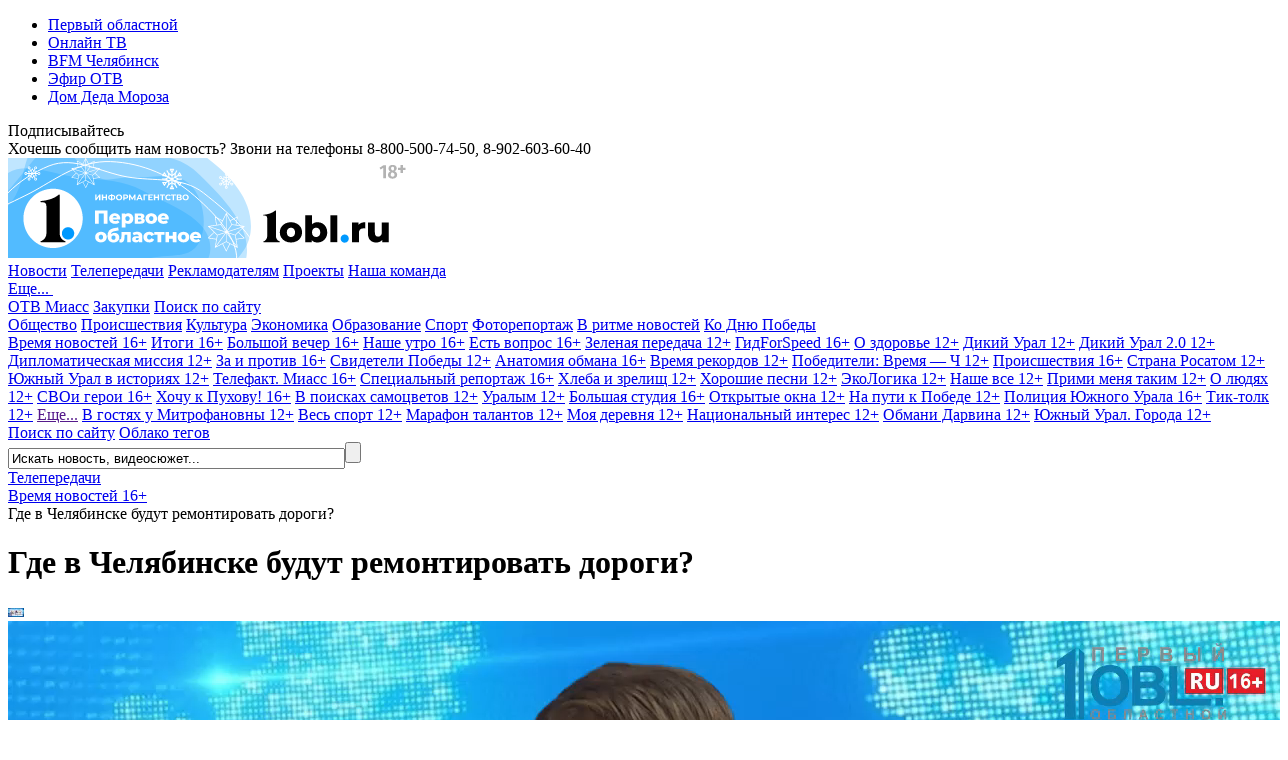

--- FILE ---
content_type: text/html; charset=UTF-8
request_url: https://www.1obl.ru/tv/vremya-novostey/vremya-novostey-ot-16-10-2019/gde-v-chelyabinske-budut-remontirovat-dorogi/
body_size: 30958
content:
<!DOCTYPE html>
<html xmlns="http://www.w3.org/1999/xhtml" lang="ru">
<head>
    
		
        <script type="text/javascript">!function () {
            var t = document.createElement("script");
            t.type = "text/javascript", t.async = !0, t.src = "https://vk.com/js/api/openapi.js?169", t.onload = function () {
                VK.Retargeting.Init("VK-RTRG-1140907-5H3x5"), VK.Retargeting.Hit()
            }, document.head.appendChild(t)
        }();</script>
    <noscript><img src="https://vk.com/rtrg?p=VK-RTRG-1140907-5H3x5" style="position:fixed; left:-999px;" alt=""/></noscript>
    

    
    <link rel="shortcut icon" href="/favicon.ico" type="image/x-icon">
    <link rel="apple-touch-icon" href="/apple-touch-icon.png">
    <link rel="icon" type="image/png" sizes="32x32" href="/favicon-32x32.png">
    <link rel="icon" type="image/png" sizes="16x16" href="/favicon-16x16.png">
    <link rel="mask-icon" href="/safari-pinned-tab.svg" color="#e31e24">
    <link rel="manifest" href="/manifest.json">
    <link rel="alternate" type="application/rss+xml" title="Главные новости Челябинской области - «Первый областной»"
          href="/rss/"/>


        <link rel="preconnect" href="https://fonts.googleapis.com">
    <link rel="preconnect" href="https://fonts.gstatic.com" crossorigin>
    <link href="https://fonts.googleapis.com/css2?family=Fira+Sans+Condensed:ital,wght@0,100;0,200;0,300;0,400;0,500;0,600;0,700;0,800;0,900;1,100;1,200;1,300;1,400;1,500;1,600;1,700;1,800;1,900&family=Montserrat:ital,wght@0,100;0,200;0,300;0,400;0,500;0,600;0,700;0,800;0,900;1,100;1,200;1,300;1,400;1,500;1,600;1,700;1,800;1,900&display=swap" rel="stylesheet">
    
    <title>Где в Челябинске будут ремонтировать дороги?</title>
    <meta name="yandex-verification" content="25f0ce8b5a12a551"/>
    <meta name="yandex-verification" content="76b3fd4c5eb74af4"/>
    <meta name="google-site-verification" content="c0I19srogbglt1bdyVT-jKtDtatuRFw4043EkhnYEq0"/>
    <meta name="theme-color" content="#ffffff">

    <meta name="verify-admitad" content="6b05b05e0c"/>

	<meta http-equiv="Content-Type" content="text/html; charset=UTF-8" />
<meta name="keywords" content="непогода, погода, дорожники, подготовка, спецтехника" />
<meta name="description" content="К непогоде начали готовиться и дорожники. На трассах Урал и Иртыш специалисты «УралАвтодора» вышли в круглосуточный патруль. И вывели спецтехнику. Если погода ухудшится, дорожные машины будут обрабатывать проезжую часть. Водителей просят не гонять и быть осторожней на поворотах.

Снизить скорость просят и челябинских автолюбителей. В городе заканчивается дорожный ремонт. Из-за этого сегодня вечером и завтра утром могут образоваться пробки. Какие улицы лучше объехать? Сейчас расскажу.

Итак, сегодня и завтра дорожные работы будут вестись на нескольких улицах города. Укладывать асфальт продолжат на улице Труда и на перекрестках по улице Цвиллинга. На Дзержинского и Сони Кривой — рабочие начнут готовить дорожное полотно к асфальтирвоанию. Автомобилистов просят быть аккуратнее и снизить скорость на этих участках. На Новороссийской от 5й Электровозной до Гагарина, а также по Троицкому тракту начнут фрезировку магистралей. Если погода не подкачает, то все работы завершат в ближайшие дни. В дождь и снег класть асфальт дорожники не будут. Поэтому челябинских автомобилистов просят еще потерпеть и отнестись с пониманием." />
<link rel="canonical" href="https://www.1obl.ru/tv/vremya-novostey/vremya-novostey-ot-16-10-2019/gde-v-chelyabinske-budut-remontirovat-dorogi/" />
<script type="text/javascript" data-skip-moving="true">(function(w, d) {var v = w.frameCacheVars = {'CACHE_MODE':'HTMLCACHE','storageBlocks':[],'dynamicBlocks':{'LkGdQn':'40f541202cfb','7DqYyc':'d41d8cd98f00','XEVOpk':'06e6c5c96417','IjWcdm':'61be60402193','y0XwfU':'d41d8cd98f00','2DJmFo':'d41d8cd98f00','d42sdq':'d41d8cd98f00','ALOAcH':'d41d8cd98f00','CpmJaV':'d41d8cd98f00','sT4bfg':'888ea22fff91','yKoGHq':'888ea22fff91','asDrK5':'888ea22fff91','ZF1lvf':'888ea22fff91','Zg1Ab0':'d41d8cd98f00','g8taYv':'aa58fd9e97bd'},'AUTO_UPDATE':true,'AUTO_UPDATE_TTL':'120','version':'2'};var inv = false;if (v.AUTO_UPDATE === false){if (v.AUTO_UPDATE_TTL && v.AUTO_UPDATE_TTL > 0){var lm = Date.parse(d.lastModified);if (!isNaN(lm)){var td = new Date().getTime();if ((lm + v.AUTO_UPDATE_TTL * 1000) >= td){w.frameRequestStart = false;w.preventAutoUpdate = true;return;}inv = true;}}else{w.frameRequestStart = false;w.preventAutoUpdate = true;return;}}var r = w.XMLHttpRequest ? new XMLHttpRequest() : (w.ActiveXObject ? new w.ActiveXObject("Microsoft.XMLHTTP") : null);if (!r) { return; }w.frameRequestStart = true;var m = v.CACHE_MODE; var l = w.location; var x = new Date().getTime();var q = "?bxrand=" + x + (l.search.length > 0 ? "&" + l.search.substring(1) : "");var u = l.protocol + "//" + l.host + l.pathname + q;r.open("GET", u, true);r.setRequestHeader("BX-ACTION-TYPE", "get_dynamic");r.setRequestHeader("X-Bitrix-Composite", "get_dynamic");r.setRequestHeader("BX-CACHE-MODE", m);r.setRequestHeader("BX-CACHE-BLOCKS", v.dynamicBlocks ? JSON.stringify(v.dynamicBlocks) : "");if (inv){r.setRequestHeader("BX-INVALIDATE-CACHE", "Y");}try { r.setRequestHeader("BX-REF", d.referrer || "");} catch(e) {}if (m === "APPCACHE"){r.setRequestHeader("BX-APPCACHE-PARAMS", JSON.stringify(v.PARAMS));r.setRequestHeader("BX-APPCACHE-URL", v.PAGE_URL ? v.PAGE_URL : "");}r.onreadystatechange = function() {if (r.readyState != 4) { return; }var a = r.getResponseHeader("BX-RAND");var b = w.BX && w.BX.frameCache ? w.BX.frameCache : false;if (a != x || !((r.status >= 200 && r.status < 300) || r.status === 304 || r.status === 1223 || r.status === 0)){var f = {error:true, reason:a!=x?"bad_rand":"bad_status", url:u, xhr:r, status:r.status};if (w.BX && w.BX.ready && b){BX.ready(function() {setTimeout(function(){BX.onCustomEvent("onFrameDataRequestFail", [f]);}, 0);});}w.frameRequestFail = f;return;}if (b){b.onFrameDataReceived(r.responseText);if (!w.frameUpdateInvoked){b.update(false);}w.frameUpdateInvoked = true;}else{w.frameDataString = r.responseText;}};r.send();var p = w.performance;if (p && p.addEventListener && p.getEntries && p.setResourceTimingBufferSize){var e = 'resourcetimingbufferfull';var h = function() {if (w.BX && w.BX.frameCache && w.BX.frameCache.frameDataInserted){p.removeEventListener(e, h);}else {p.setResourceTimingBufferSize(p.getEntries().length + 50);}};p.addEventListener(e, h);}})(window, document);</script>


<link href="/local/templates/1obl_2017/components/bitrix/news/tv/bitrix/news.detail/.default/style.css?1616668436701" type="text/css"  rel="stylesheet" />
<link href="/local/templates/1obl_2017/components/bitrix/news/tv/bitrix/news.list/videoList/style.css?1616668436691" type="text/css"  rel="stylesheet" />
<link href="/local/templates/1obl_2017/components/bitrix/news.list/zenBlock4x/style.css?1627547440957" type="text/css"  rel="stylesheet" />
<link href="/local/templates/1obl_2017/components/bitrix/news.list/zenBlockMain/style.css?16281438431412" type="text/css"  rel="stylesheet" />
<link href="/local/js/bxweb/uikit/dist/cookies_consent.css?1666074572810" type="text/css"  data-template-style="true"  rel="stylesheet" />
<link href="/local/templates/1obl_2017/css/grid.min.css?161666843752266" type="text/css"  data-template-style="true"  rel="stylesheet" />
<link href="/local/templates/1obl_2017/css/bootstrap-4-utilities.min.css?161666843711057" type="text/css"  data-template-style="true"  rel="stylesheet" />
<link href="/local/templates/1obl_2017/css/bootstrap-pagination.css?16166684371828" type="text/css"  data-template-style="true"  rel="stylesheet" />
<link href="/local/templates/1obl_2017/css/additional.css?166573515814003" type="text/css"  data-template-style="true"  rel="stylesheet" />
<link href="/local/templates/1obl_2017/css/icons/style.css?16166684371176" type="text/css"  data-template-style="true"  rel="stylesheet" />
<link href="/local/templates/1obl_2017/css/video-js.min.css?161666843737887" type="text/css"  data-template-style="true"  rel="stylesheet" />
<link href="/local/templates/1obl_2017/css/videoJsTheme1oblRu.css?1616668437797" type="text/css"  data-template-style="true"  rel="stylesheet" />
<link href="/local/templates/1obl_2017/css/videojs-overlay.css?16166684371399" type="text/css"  data-template-style="true"  rel="stylesheet" />
<link href="/local/templates/1obl_2017/css/owl.carousel.min.css?16166684372941" type="text/css"  data-template-style="true"  rel="stylesheet" />
<link href="/local/templates/1obl_2017/css/owl.theme.default.css?16276237251632" type="text/css"  data-template-style="true"  rel="stylesheet" />
<link href="/local/templates/1obl_2017/css/font-awesome.min.css?161666843731004" type="text/css"  data-template-style="true"  rel="stylesheet" />
<link href="/local/templates/1obl_2017/css/jquery.fancybox3.css?161666843713708" type="text/css"  data-template-style="true"  rel="stylesheet" />
<link href="/local/templates/1obl_2017/components/bitrix/menu/cross-domain/style.css?1616668436603" type="text/css"  data-template-style="true"  rel="stylesheet" />
<link href="/local/templates/1obl_2017/components/bitrix/news.list/currency_informer/style.css?1616668436437" type="text/css"  data-template-style="true"  rel="stylesheet" />
<link href="/local/templates/1obl_2017/components/bitrix/system.pagenavigation/.default/style.css?1627623725529" type="text/css"  data-template-style="true"  rel="stylesheet" />
<link href="/local/templates/1obl_2017/components/bitrix/menu/main_menu/style.css?16231453461395" type="text/css"  data-template-style="true"  rel="stylesheet" />
<link href="/local/templates/1obl_2017/components/bitrix/search.title/search_top/style.css?16166684363268" type="text/css"  data-template-style="true"  rel="stylesheet" />
<link href="/local/templates/1obl_2017/components/bitrix/breadcrumb/schemaOrg/style.css?1616668436722" type="text/css"  data-template-style="true"  rel="stylesheet" />
<link href="/local/templates/1obl_2017/components/bitrix/menu/footer_menu/style.css?1616668436386" type="text/css"  data-template-style="true"  rel="stylesheet" />
<link href="/local/templates/1obl_2017/styles.css?1627543665853" type="text/css"  data-template-style="true"  rel="stylesheet" />
<link href="/local/templates/1obl_2017/template_styles.css?167082754718476" type="text/css"  data-template-style="true"  rel="stylesheet" />
<script type="text/javascript">if(!window.BX)window.BX={};if(!window.BX.message)window.BX.message=function(mess){if(typeof mess==='object'){for(let i in mess) {BX.message[i]=mess[i];} return true;}};</script>
<script type="text/javascript">(window.BX||top.BX).message({'JS_CORE_LOADING':'Загрузка...','JS_CORE_NO_DATA':'- Нет данных -','JS_CORE_WINDOW_CLOSE':'Закрыть','JS_CORE_WINDOW_EXPAND':'Развернуть','JS_CORE_WINDOW_NARROW':'Свернуть в окно','JS_CORE_WINDOW_SAVE':'Сохранить','JS_CORE_WINDOW_CANCEL':'Отменить','JS_CORE_WINDOW_CONTINUE':'Продолжить','JS_CORE_H':'ч','JS_CORE_M':'м','JS_CORE_S':'с','JSADM_AI_HIDE_EXTRA':'Скрыть лишние','JSADM_AI_ALL_NOTIF':'Показать все','JSADM_AUTH_REQ':'Требуется авторизация!','JS_CORE_WINDOW_AUTH':'Войти','JS_CORE_IMAGE_FULL':'Полный размер'});</script>

<script type="text/javascript" src="/bitrix/js/main/core/core.js?1669701831488274"></script>

<script>BX.setJSList(['/bitrix/js/main/core/core_ajax.js','/bitrix/js/main/core/core_promise.js','/bitrix/js/main/polyfill/promise/js/promise.js','/bitrix/js/main/loadext/loadext.js','/bitrix/js/main/loadext/extension.js','/bitrix/js/main/polyfill/promise/js/promise.js','/bitrix/js/main/polyfill/find/js/find.js','/bitrix/js/main/polyfill/includes/js/includes.js','/bitrix/js/main/polyfill/matches/js/matches.js','/bitrix/js/ui/polyfill/closest/js/closest.js','/bitrix/js/main/polyfill/fill/main.polyfill.fill.js','/bitrix/js/main/polyfill/find/js/find.js','/bitrix/js/main/polyfill/matches/js/matches.js','/bitrix/js/main/polyfill/core/dist/polyfill.bundle.js','/bitrix/js/main/core/core.js','/bitrix/js/main/polyfill/intersectionobserver/js/intersectionobserver.js','/bitrix/js/main/lazyload/dist/lazyload.bundle.js','/bitrix/js/main/polyfill/core/dist/polyfill.bundle.js','/bitrix/js/main/parambag/dist/parambag.bundle.js']);
</script>
<script type="text/javascript">(window.BX||top.BX).message({'LANGUAGE_ID':'ru','FORMAT_DATE':'DD.MM.YYYY','FORMAT_DATETIME':'DD.MM.YYYY HH:MI:SS','COOKIE_PREFIX':'BITRIX_SM','SERVER_TZ_OFFSET':'18000','UTF_MODE':'Y','SITE_ID':'s1','SITE_DIR':'/'});</script>


<script type="text/javascript" src="/bitrix/js/ui/dexie/dist/dexie3.bundle.js?1663984293188902"></script>
<script type="text/javascript" src="/bitrix/js/main/core/core_ls.js?161666835710430"></script>
<script type="text/javascript" src="/bitrix/js/main/core/core_fx.js?161666835816888"></script>
<script type="text/javascript" src="/bitrix/js/main/core/core_frame_cache.js?166398409917069"></script>
<meta property="og:image" content="https://media-1obl-ru.storage.yandexcloud.net/resize_cache/809575/83132dad08c79bfbcc1d891fdcdbb658/iblock/290/2905f4a4f469486120ab15039d0f1b05.jpg" />
<meta property="og:image:width" content="1024" />
<meta property="og:image:height" content="768" />
<meta property="og:title" content="Где в Челябинске будут ремонтировать дороги?" />
<meta property="og:description" content="К непогоде начали готовиться и дорожники. На трассах Урал и Иртыш специалисты &laquo;УралАвтодора&raquo; вышли в круглосуточный патруль. И вывели спецтехнику. Если погода ухудшится, дорожные машины бу..." />
<meta property="og:url" content="https://www.1obl.ru/tv/vremya-novostey/vremya-novostey-ot-16-10-2019/gde-v-chelyabinske-budut-remontirovat-dorogi/" />
<meta property="og:type" content="article" />
<link rel="alternate" media="only screen and (max-width: 640px)" href="https://m.1obl.ru/tv/vremya-novostey/vremya-novostey-ot-16-10-2019/gde-v-chelyabinske-budut-remontirovat-dorogi/">



<script type="text/javascript" src="/local/js/bxweb/uikit/dist/cookies_consent.js?17624117825139"></script>
<script type="text/javascript" src="/local/templates/1obl_2017/js/jquery-3.1.1.min.js?161666843686713"></script>
<script type="text/javascript" src="/local/templates/1obl_2017/js/jquery.lazyload.min.js?16166684363382"></script>
<script type="text/javascript" src="/local/templates/1obl_2017/js/main.js?17315610471968"></script>
<script type="text/javascript" src="/local/templates/1obl_2017/js/smoothScroll.js?1616668436485"></script>
<script type="text/javascript" src="/local/templates/1obl_2017/js/jquery.lazy.min.js?16166684365024"></script>
<script type="text/javascript" src="/local/templates/1obl_2017/js/video.min.js?1616668436487759"></script>
<script type="text/javascript" src="/local/templates/1obl_2017/js/video-lang.js?16166684362035"></script>
<script type="text/javascript" src="/local/templates/1obl_2017/js/videojs-playlist.min.js?16166684365353"></script>
<script type="text/javascript" src="/local/templates/1obl_2017/js/videojs-overlay.min.js?16166684369654"></script>
<script type="text/javascript" src="/local/templates/1obl_2017/js/Youtube.min.js?161666843613909"></script>
<script type="text/javascript" src="/local/templates/1obl_2017/js/owl.carousel.min.js?161666843642772"></script>
<script type="text/javascript" src="/local/templates/1obl_2017/js/jquery.stickyelement.min.js?16166684364258"></script>
<script type="text/javascript" src="/local/templates/1obl_2017/js/jquery.fancybox3.min.js?161666843641845"></script>
<script type="text/javascript" src="/local/templates/1obl_2017/components/bitrix/menu/main_menu/script.js?1616668436250"></script>
<script type="text/javascript" src="/bitrix/components/bitrix/search.title/script.js?16166684239847"></script>
<script type="text/javascript" src="/local/templates/1obl_2017/components/bitrix/news/tv/bitrix/news.list/videoList/script.js?1616668436347"></script>
<script type="text/javascript" src="/local/templates/1obl_2017/js/jquery.adaptive-backgrounds.js?16166684367419"></script>
<script type="text/javascript">var _ba = _ba || []; _ba.push(["aid", "9f027da80943221947284008c748b90f"]); _ba.push(["host", "www.1obl.ru"]); (function() {var ba = document.createElement("script"); ba.type = "text/javascript"; ba.async = true;ba.src = (document.location.protocol == "https:" ? "https://" : "http://") + "bitrix.info/ba.js";var s = document.getElementsByTagName("script")[0];s.parentNode.insertBefore(ba, s);})();</script>



					
	

			
	
		
					

	
		
		

	
			
	
	
	
	
		
	

    <script src="https://yastatic.net/pcode/adfox/loader.js" crossorigin="anonymous"></script>

    <script>window.yaContextCb = window.yaContextCb || []</script>
    <script src="https://yandex.ru/ads/system/context.js" async></script>


</head>
<body>
<div class="crossdomain-menu-line container-blue">
    <div class="container-in container-blue">
        <div class="f-left">
			<div id="bxdynamic_LkGdQn_start" style="display:none"></div>
<ul class="cross-domain-menu">

			<li><a href="/" class="cdm-selected">Первый областной</a></li>
		
			<li><a href="https://1obl.tv">Онлайн ТВ</a></li>
		
			<li><a href="https://bfm74.ru/">BFM Челябинск</a></li>
		
			<li><a href="/otv-online/">Эфир ОТВ</a></li>
		
			<li><a href="https://otvmoroz.ru/">Дом Деда Мороза</a></li>
		

</ul>
<div id="bxdynamic_LkGdQn_end" style="display:none"></div>        </div>
        <div class="f-right">
            <div class="our-social-group">

                <div class="osg-text">
                    Подписывайтесь
                </div>

                <div class="osg-link">

					
                    <a href="https://vk.com/otvchel" target="_blank" title="ВКонтакте" class="osg-active-vk">
                        <i class="fa fa-vk f-s-23" aria-hidden="true"></i>
                    </a>
                    
                    <a href="http://ok.ru/group/52467112149171" target="_blank" title="Одноклассники"
                       class="osg-active-ok">
                        <i class="fa fa-odnoklassniki" aria-hidden="true"></i>
                    </a>

                    										<a href="https://t.me/odinobl" target="_blank" title="Telegram" class="osg-active-tl">
						<i class="fa fa-telegram" aria-hidden="true"></i>
					</a>

                </div>

            </div>
        </div>
        <div class="clear"></div>
    </div>
</div>

<div class="onheader-cont-block">
    <div class="container-in marg-t-10">
        <div class="container-block">

            <div class="f-left">
                <div class="header-phone">Хочешь сообщить нам новость? Звони на телефоны <span class="hp-phone">8-800-500-74-50</span>, <span class="hp-phone">8-902-603-60-40</span></div>
            </div>

            <div class="f-right">
				<div id="bxdynamic_7DqYyc_start" style="display:none"></div><div id="bxdynamic_7DqYyc_end" style="display:none"></div>            </div>

            <div class="f-right">
				            </div>


            <div class="clear"></div>

        </div>
    </div>
</div>

<div class="head-cont-block">
    <div class="container-in marg-t-10">
        <div class="container-block">
            <div class="logo-block f-left">
	                <a href="/"><img src="/local/templates/1obl_2017/images/logo_15_12_25.svg" alt="На главную"/></a>
            </div>
            <div class="head-banner-block f-right">

                <!--AdFox START-->
                <!--yandex_ro1obl-->
                <!--Площадка: 1obl.ru / Все страницы / Баннер в шапке 728х90-->
                <!--Категория: <не задана>-->
                <!--Тип баннера: 728х90-->
                <div id="adfox_16684071180537346" style="width: 728px;"></div>
                <script>
                    window.yaContextCb.push(()=>{
                        Ya.adfoxCode.create({
                            ownerId: 291343,
                            containerId: 'adfox_16684071180537346',
                            params: {
                                p1: 'cwgnl',
                                p2: 'hiuu'
                            }
                        })
                    })
                </script>

            </div>
            <div class="clear"></div>
            <div class="main-menu-container">
				<div id="bxdynamic_XEVOpk_start" style="display:none"></div>


	
    <div class="main-menu-block">
		                <a class="m-m-item "  data-itemid="0"                    href="/news/">Новости</a>
																							                <a class="m-m-item m-m-item-active"  data-itemid="10"                    href="/tv/">Телепередачи</a>
																																																																													                <a class="m-m-item "                    href="/reklama/">Рекламодателям</a>
					                <a class="m-m-item "                    href="https://specproject.bitrix24.site/">Проекты</a>
					                <a class="m-m-item "                    href="/nasha-komanda/">Наша команда</a>
															
		
		            <div class="m-m-more-parent">
                <a class="m-m-item " href="javascript:void(0);">Еще...&nbsp;<span
                            class=" str-down str-more"><i class="fa fa-caret-down" aria-hidden="true"></i></span><span
                            class=" str-up str-more"><i
                                class="fa fa-caret-up" aria-hidden="true"></i></span></a>

                <div class="m-m-more-block">
																																																																																																																																																																																																																																																															
                            <a class="m-m-item "                                href="https://miass.1obl.ru/">ОТВ Миасс</a>

											
                            <a class="m-m-item "                                href="/zakupki/">Закупки</a>

											
                            <a class="m-m-item "  data-itemid="59"                                href="/search/">Поиск по сайту</a>

																					                </div>
            </div>
		
    </div>

	
		
		

		            <div class="main-menu-children " id="menu-chld-0">
		
		
		            <a class="m-m-children "
               href="/news/o-lyudyakh/">Общество</a>
		

		
		
		            <a class="m-m-children "
               href="/news/proisshestviya/">Происшествия</a>
		

		
		
		            <a class="m-m-children "
               href="/news/kultura/">Культура</a>
		

		
		
		            <a class="m-m-children "
               href="/news/ekonomika/">Экономика</a>
		

		
		
		            <a class="m-m-children "
               href="/news/nauka/">Образование</a>
		

		
		
		            <a class="m-m-children "
               href="/news/sport/">Спорт</a>
		

		
		
		            <a class="m-m-children "
               href="/news/fotoreportazh/">Фоторепортаж</a>
		

		
		
		            <a class="m-m-children "
               href="/news/v-ritme-novostey/">В ритме новостей</a>
		

		
		
		            <a class="m-m-children "
               href="/news/ko-dnyu-velikoy-pobedy/">Ко Дню Победы </a>
		

		
		
			
            </div>
		
		

		            <div class="main-menu-children mmc-visible" id="menu-chld-10">
		
		
		            <a class="m-m-children m-m-children-active"
               href="/tv/vremya-novostey/">Время новостей 16+</a>
		

		
		
		            <a class="m-m-children "
               href="/tv/vremya-novostey-itogi/">Итоги 16+</a>
		

		
		
		            <a class="m-m-children "
               href="/tv/bolshoy-vecher-16/">Большой вечер 16+</a>
		

		
		
		            <a class="m-m-children "
               href="/tv/nashe-utro/">Наше утро 16+</a>
		

		
		
		            <a class="m-m-children "
               href="/tv/est-vopros/">Есть вопрос 16+</a>
		

		
		
		            <a class="m-m-children "
               href="/tv/zelenaya-peredacha/">Зеленая передача 12+</a>
		

		
		
		            <a class="m-m-children "
               href="/tv/gidforspeed/">ГидForSpeed 16+</a>
		

		
		
		            <a class="m-m-children "
               href="/tv/o-zdorove/">О здоровье 12+</a>
		

		
		
		            <a class="m-m-children "
               href="/tv/dikiy-ural/">Дикий Урал 12+</a>
		

		
		
		            <a class="m-m-children "
               href="/tv/dikiy-ural-2-0/">Дикий Урал 2.0 12+</a>
		

		
		
		            <a class="m-m-children "
               href="/tv/diplomaticheskaya-missiya/">Дипломатическая миссия 12+</a>
		

		
		
		            <a class="m-m-children "
               href="/tv/za-i-protiv/">За и против 16+</a>
		

		
		
		            <a class="m-m-children "
               href="/tv/svideteli-pobedy/">Свидетели Победы 12+</a>
		

		
		
		            <a class="m-m-children "
               href="/tv/anatomiya-obmana/">Анатомия обмана 16+</a>
		

		
		
		            <a class="m-m-children "
               href="/tv/vremya-rekordov/">Время рекордов 12+</a>
		

		
		
		            <a class="m-m-children "
               href="/tv/pobediteli-vremya-ch/">Победители: Время — Ч 12+</a>
		

		
		
		            <a class="m-m-children "
               href="/tv/proisshestviya/">Происшествия 16+</a>
		

		
		
		            <a class="m-m-children "
               href="/tv/strana-rosatom/">Страна Росатом 12+</a>
		

		
		
		            <a class="m-m-children "
               href="/tv/yuzhnyy-ural-v-istoriyakh/">Южный Урал в историях 12+</a>
		

		
		
		            <a class="m-m-children "
               href="/tv/vremya-novostey-miass/">Телефакт. Миасс 16+</a>
		

		
		
		            <a class="m-m-children "
               href="/tv/spetsialnyy-reportazh/">Специальный репортаж 16+</a>
		

		
		
		            <a class="m-m-children "
               href="/tv/khleba-i-zrelishch/">Хлеба и зрелищ 12+</a>
		

		
		
		            <a class="m-m-children "
               href="/tv/khoroshie-pesni/">Хорошие песни 12+</a>
		

		
		
		            <a class="m-m-children "
               href="/tv/ekologika/">ЭкоЛогика 12+</a>
		

		
		
		            <a class="m-m-children "
               href="/tv/nashe-vse/">Наше все 12+</a>
		

		
		
		            <a class="m-m-children "
               href="/tv/primi-menya-takim/">Прими меня таким 12+</a>
		

		
		
		            <a class="m-m-children "
               href="/tv/o-lyudyakh/">О людях 12+</a>
		

		
		
		            <a class="m-m-children "
               href="/tv/svoi-geroi/">СВОи герои 16+</a>
		

		
		
		            <a class="m-m-children "
               href="/tv/khochu-k-pukhovu/">Хочу к Пухову! 16+</a>
		

		
		
		            <a class="m-m-children "
               href="/tv/v-poiskakh-samotsvetov/">В поисках самоцветов 12+</a>
		

		
		
		            <a class="m-m-children "
               href="/tv/uralym/">Уралым 12+</a>
		

		
		
		            <a class="m-m-children "
               href="/tv/bolshaya-studiya/">Большая студия 16+</a>
		

		
		
		            <a class="m-m-children "
               href="/tv/otkrytye-okna/">Открытые окна 12+</a>
		

		
		
		            <a class="m-m-children "
               href="/tv/na-puti-k-pobede/">На пути к Победе 12+</a>
		

		
		
		            <a class="m-m-children "
               href="/tv/politsiya-yuzhnogo-urala/">Полиция Южного Урала 16+</a>
		

		
		
		            <a class="m-m-children "
               href="/tv/tik-tolk/">Тик-толк 12+</a>
		

		
		
			                <a class="m-m-children m-m-archive-parent" data-archiveid="10"
                   href="">Еще...</a>
				                    <a class="m-m-children m-m-archive m-m-archiveid-10 "
                       href="/tv/iskra-kamina/">В гостях у Митрофановны 12+</a>
					                    <a class="m-m-children m-m-archive m-m-archiveid-10 "
                       href="/tv/sport/">Весь спорт 12+</a>
					                    <a class="m-m-children m-m-archive m-m-archiveid-10 "
                       href="/tv/marafon-talantov/">Марафон талантов 12+</a>
					                    <a class="m-m-children m-m-archive m-m-archiveid-10 "
                       href="/tv/moya-derevnya/">Моя деревня 12+</a>
					                    <a class="m-m-children m-m-archive m-m-archiveid-10 "
                       href="/tv/natsionalnyy-interes/">Национальный интерес 12+</a>
					                    <a class="m-m-children m-m-archive m-m-archiveid-10 "
                       href="/tv/obmani-darvina/">Обмани Дарвина 12+</a>
					                    <a class="m-m-children m-m-archive m-m-archiveid-10 "
                       href="/tv/yuzhnyy-ural-goroda/">Южный Урал. Города 12+</a>
					
            </div>
		
		

		
		
		

		
		
		

		
		
		

		
		
		

		
		
		

		            <div class="main-menu-children " id="menu-chld-59">
		
		
		            <a class="m-m-children "
               href="/search/">Поиск по сайту</a>
		

		
		
		            <a class="m-m-children "
               href="/search/oblako-tegov/">Облако тегов</a>
		

		
    </div>

<div id="bxdynamic_XEVOpk_end" style="display:none"></div>
                <div class="small-search">
						<div id="title-search">
	<form action="/search/index.php">
		<input class="input" id="title-search-input" type="text" name="q" value="Искать новость, видеосюжет..." onblur="if(this.value=='') this.value='Искать новость, видеосюжет...';" onfocus="if(this.value=='Искать новость, видеосюжет...') this.value='';" size="40" maxlength="50" autocomplete="off" /><input class="submit" name="s" type="submit" value="" />
	</form>
	</div>
<script>
	BX.ready(function(){
		new JCTitleSearch({
			'AJAX_PAGE' : '/tv/vremya-novostey/vremya-novostey-ot-16-10-2019/gde-v-chelyabinske-budut-remontirovat-dorogi/',
			'CONTAINER_ID': 'title-search',
			'INPUT_ID': 'title-search-input',
			'MIN_QUERY_LEN': 2
		});
	});
</script>
                </div>

            </div>
        </div>
    </div>
</div>







<link href="/bitrix/css/main/font-awesome.css?161666843428777" type="text/css" rel="stylesheet" />
<div class="container-in"><div class="bx-breadcrumb d-none d-md-block text-truncate" itemscope itemtype="http://schema.org/BreadcrumbList">
				<div class="bx-breadcrumb-item" id="bx_breadcrumb_0" itemprop="itemListElement" itemscope itemtype="http://schema.org/ListItem">
					
					<a href="https://www.1obl.ru/tv/" title="Телепередачи" itemprop="item">
						<span itemprop="name">Телепередачи</span>
					</a>
					<meta itemprop="position" content="1" />
				</div>
				<div class="bx-breadcrumb-item" id="bx_breadcrumb_1" itemprop="itemListElement" itemscope itemtype="http://schema.org/ListItem">
					<i class="fa fa-angle-right"></i>
					<a href="https://www.1obl.ru/tv/vremya-novostey/" title="Время новостей 16+" itemprop="item">
						<span itemprop="name">Время новостей 16+</span>
					</a>
					<meta itemprop="position" content="2" />
				</div>
				<div class="bx-breadcrumb-item" itemprop="itemListElement" itemscope itemtype="http://schema.org/ListItem">
					<i class="fa fa-angle-right"></i>
					<span itemid="https://www.1obl.ru/tv/vremya-novostey/vremya-novostey-ot-16-10-2019/gde-v-chelyabinske-budut-remontirovat-dorogi/" itemtype="http://schema.org/Thing" itemscope itemprop="item" > 
					<span itemprop="name">Где в Челябинске будут ремонтировать дороги?</span>
					</span>
					<meta itemprop="position" content="3" />
					
				</div><div style="clear:both"></div></div></div>

<div class="main-cont-block">
    <div class="container-in st-block">


<div class="center-bliock marg-t-10 " itemscope itemtype="http://schema.org/NewsArticle">

    
    
    <div class="backgroundWhite px-4 pt-3 pb-2">
        <!-- Блок "Сюжет" -->
        


<meta itemprop="identifier" content="446580">
<meta itemprop="datePublished" content="2019-10-16T19:00:00+05:00"/>
<meta itemprop="dateModified" content="2019-10-16T20:04:16+05:00"/>
<meta itemscope itemprop="mainEntityOfPage" itemType="https://schema.org/WebPage"
	  itemid="https://www.1obl.ru/tv/vremya-novostey/vremya-novostey-ot-16-10-2019/gde-v-chelyabinske-budut-remontirovat-dorogi/" content="https://www.1obl.ru/tv/vremya-novostey/vremya-novostey-ot-16-10-2019/gde-v-chelyabinske-budut-remontirovat-dorogi/"/>

<div itemprop="publisher" itemscope itemtype="https://schema.org/Organization" class="hidden-block">

	<div itemprop="logo" itemscope itemtype="https://schema.org/ImageObject">
		<link itemprop="url image"
			  href="https://www.1obl.ru/local/templates/1obl_2017/images/logo_amp.png">
		<meta itemprop="width" content="290">
		<meta itemprop="height" content="60">
	</div>

	<meta itemprop="name" content="Первый областной">
	<meta itemprop="telephone" content="8-800-500-74-50">

	<div itemprop="address" itemscope itemtype="http://schema.org/PostalAddress">
		<meta itemprop="streetAddress" content="пл. Революции, д. 4">
		<meta itemprop="addressLocality" content="Челябинск">
		<meta itemprop="addressRegion" content="Челябинская область">
		<meta itemprop="addressCountry" content="Россия">
		<meta itemprop="postalCode" content="454113">
	</div>

</div>
	<div itemprop="about" itemscope itemtype="https://schema.org/Thing">
		
					<meta itemprop="name" content="непогода">
					<meta itemprop="name" content="погода">
					<meta itemprop="name" content="дорожники">
					<meta itemprop="name" content="подготовка">
					<meta itemprop="name" content="спецтехника">
		
	</div>

<div itemprop="image" itemscope itemtype="https://schema.org/ImageObject">
	<link itemprop="url image" href="https://www.1obl.ruhttps://media-1obl-ru.storage.yandexcloud.net/resize_cache/809575/149654922413b915fac2096ad9840a34/iblock/290/2905f4a4f469486120ab15039d0f1b05.jpg">
	<meta itemprop="width" content="1000">
	<meta itemprop="height" content="563">
</div>

<div class="mb-3">
	<h1 itemprop="headline">Где в Челябинске будут ремонтировать дороги?</h1>
</div>


<div class="mediaContainer">
	<img
			data-src="https://media-1obl-ru.storage.yandexcloud.net/resize_cache/809575/149654922413b915fac2096ad9840a34/iblock/290/2905f4a4f469486120ab15039d0f1b05.jpg"
			src="[data-uri]"
			alt="Где в Челябинске будут ремонтировать дороги?"
			title="Где в Челябинске будут ремонтировать дороги?"
			class="img-fluid w-100 lazyImage imageBlur"
	/>

	
				<div itemprop="video" itemscope itemtype="http://schema.org/VideoObject">
			<meta itemprop="description" content="
	К непогоде начали готовиться и дорожники. На трассах Урал и Иртыш специалисты &laquo;УралАвтодора&raquo; вышли в круглосуточный патруль. И вывели спецтехнику. Если погода ухудшится, дорожные машины будут обрабатывать проезжую часть. Водителей просят не гонять и быть осторожней на поворотах.


	Снизить скорость просят и челябинских автолюбителей. В городе заканчивается дорожный ремонт. Из-за этого сегодня вечером и завтра утром могут образоваться пробки. Какие улицы лучше объехать? Сейчас расскажу.


	Итак, сегодня и завтра дорожные работы будут вестись на нескольких улицах города. Укладывать асфальт продолжат на улице Труда и на перекрестках по улице Цвиллинга. На Дзержинского и Сони Кривой &mdash; рабочие начнут готовить дорожное полотно к асфальтирвоанию. Автомобилистов просят быть аккуратнее и снизить скорость на этих участках. На Новороссийской от 5й Электровозной до Гагарина, а также по Троицкому тракту начнут фрезировку магистралей. Если погода не подкачает, то все работы завершат в ближайшие дни. В дождь и снег класть асфальт дорожники не будут. Поэтому челябинских автомобилистов просят еще потерпеть и отнестись с пониманием.
">
			<meta itemprop="duration" content="">
			<link itemprop="url" href="https://www.1obl.ru/tv/vremya-novostey/vremya-novostey-ot-16-10-2019/gde-v-chelyabinske-budut-remontirovat-dorogi/">
			<link itemprop="embedUrl"
				  href="https://www.1obl.ru/system/embed/TV/69/446580/?referer1=embed_video">
			<link itemprop="thumbnailUrl"
				  href="https://www.1obl.ruhttps://media-1obl-ru.storage.yandexcloud.net/resize_cache/809575/149654922413b915fac2096ad9840a34/iblock/290/2905f4a4f469486120ab15039d0f1b05.jpg">
			<meta itemprop="name" content="Где в Челябинске будут ремонтировать дороги?">
			<meta itemprop="uploadDate" content="2019-10-16T19:00:00+05:00"/>
			<meta itemprop="isFamilyFriendly" content="true"/>

			<div itemprop="thumbnail" itemscope itemtype="https://schema.org/ImageObject">
				<link itemprop="contentUrl"
					  href="https://www.1obl.ruhttps://media-1obl-ru.storage.yandexcloud.net/resize_cache/809575/149654922413b915fac2096ad9840a34/iblock/290/2905f4a4f469486120ab15039d0f1b05.jpg">
				<meta itemprop="width" content="1000">
				<meta itemprop="height" content="563">
			</div>

		</div>
		
		<video id="element-video" class="video-js vjs-big-play-centered vjs-16-9 videoPlayer d-none"
			   data-setup='{
			   "language":"ru",
			   "controls": true,
			   "autoplay": false,
			   "preload": "auto",
			   "poster": "https://media-1obl-ru.storage.yandexcloud.net/resize_cache/809575/149654922413b915fac2096ad9840a34/iblock/290/2905f4a4f469486120ab15039d0f1b05.jpg"
			   }'>
			<p class="vjs-no-js">
				Ваш браузер не поддерживает воспроизведение видео! Пожалуйста обновите его.
			</p>
							<source src="https://media-1obl-ru.storage.yandexcloud.net/iblock/a4c/a4cedc130191c8a79ed80a32ae416cdc.mp4" type="video/mp4">
					</video>
	
</div>

<div class="d-flex row mx-0 py-1 newsDateLine">
	<div class="col-6 col-md-4 col-xl-4 pl-0 align-self-center">
		<div class="pl-2 textTypeSecond">
			<div id="bxdynamic_IjWcdm_start" style="display:none"></div><div class="dataLoader blackLoader lds-ellipsis"><div></div><div></div><div></div><div></div></div><div id="bxdynamic_IjWcdm_end" style="display:none"></div>		</div>
		<div class="pl-2 textTypeSecond blackLink" itemprop="author" itemscope itemtype="http://schema.org/Person">
							<meta itemprop="name" content="Служба новостей">
					</div>
	</div>

	<div class="col-6 col-md-4 col-xl-4 align-self-center text-center text-nowrap text-truncate textTypeSecond">
					<a href="#goToVideoList" class="gotoMoreVideo fontSize120p localLink blackLink">К другим сюжетам выпуска</a>
			</div>

	<div class="col-6 col-md-4 col-xl-4 pr-0 align-self-center text-right">
		<div class="pr-1 likeBlock">
					</div>
	</div>
</div>


<div class="text-justify my-3 articleBody js-mediator-article" itemprop="articleBody">
	<p>
	К непогоде начали готовиться и дорожники. На трассах Урал и Иртыш специалисты «УралАвтодора» вышли в круглосуточный патруль. И вывели спецтехнику. Если погода ухудшится, дорожные машины будут обрабатывать проезжую часть. Водителей просят не гонять и быть осторожней на поворотах.
</p>
<p>
	Снизить скорость просят и челябинских автолюбителей. В городе заканчивается дорожный ремонт. Из-за этого сегодня вечером и завтра утром могут образоваться пробки. Какие улицы лучше объехать? Сейчас расскажу.
</p>
<p>
	Итак, сегодня и завтра дорожные работы будут вестись на нескольких улицах города. Укладывать асфальт продолжат на улице Труда и на перекрестках по улице Цвиллинга. На Дзержинского и Сони Кривой — рабочие начнут готовить дорожное полотно к асфальтирвоанию. Автомобилистов просят быть аккуратнее и снизить скорость на этих участках. На Новороссийской от 5й Электровозной до Гагарина, а также по Троицкому тракту начнут фрезировку магистралей. Если погода не подкачает, то все работы завершат в ближайшие дни. В дождь и снег класть асфальт дорожники не будут. Поэтому челябинских автомобилистов просят еще потерпеть и отнестись с пониманием.
</p></div>







        <!-- Конец блока "Сюжет" -->

        <!-- Блок-якорь для отображения информации о комментариях-->
        <div id="commentShowAnchor"></div>
        <!-- Конец блока-якоря для отображения информации о комментариях-->

        <!-- Блок "Дополнить новость" -->
        <div class="info infoPrimary text-center fontSize120p mt-4">
    Хочешь сообщить нам новость?<br>
    Звони на телефоны <b>8-800-500-74-50</b>, <b>8-902-603-60-40</b>
</div>


<!--AdFox START-->
<!--yandex_ro1obl-->
<!--Площадка: 1obl.ru / Все страницы / После текста новости (?)-->
<!--Категория: <не задана>-->
<!--Тип баннера: 728х90-->
<div id="adfox_166840719679055706"></div>
<script>
    window.yaContextCb.push(()=>{
        Ya.adfoxCode.create({
            ownerId: 291343,
            containerId: 'adfox_166840719679055706',
            params: {
                p1: 'cwhhg',
                p2: 'hiuu'
            }
        })
    })
</script>

        <!-- Конец блока "Дополнить новость" -->

        <!-- Блок рекламной сети Яндекс (inpage видео) -->
        <div id="inpage_VI-446771-0" class="mb-3"></div>
<script type="text/javascript">
	(function(w, d, n, s, t) {
		w[n] = w[n] || [];
		w[n].push(function() {
			Ya.Context.AdvManager.render({
				blockId: "VI-446771-0",
				renderTo: 'inpage_VI-446771-0',
				inpage: {
				},
			}, function callback (params) {
			});
		});
		t = d.getElementsByTagName("script")[0];
		s = d.createElement("script");
		s.type = "text/javascript";
		s.src = "//an.yandex.ru/system/context.js";
		s.async = true;
		t.parentNode.insertBefore(s, t);
	})(this, this.document, "yandexContextAsyncCallbacks");
</script>        <!-- Конец блока рекламной сети Яндекс (inpage видео) -->

        <!-- Баннерная зона "Под контентом" -->
        <div id="bxdynamic_y0XwfU_start" style="display:none"></div><div id="bxdynamic_y0XwfU_end" style="display:none"></div>	<div class="text-center pb-4">
		<!-- Yandex.RTB R-A-290050-3 -->
<div id="yandex_rtb_R-A-290050-3"></div>
<script type="text/javascript">
	(function(w, d, n, s, t) {
		w[n] = w[n] || [];
		w[n].push(function() {
			Ya.Context.AdvManager.render({
                blockId: "R-A-290050-3",
                renderTo: "yandex_rtb_R-A-290050-3",
                async: true
            });
        });
		t = d.getElementsByTagName("script")[0];
		s = d.createElement("script");
		s.type = "text/javascript";
		s.src = "//an.yandex.ru/system/context.js";
		s.async = true;
		t.parentNode.insertBefore(s, t);
	})(this, this.document, "yandexContextAsyncCallbacks");
</script>	</div>
        <!-- Конец баннерной зоны "Под контентом" -->

        <!-- Блок "Другие сюжеты выпуска"-->
                    


	<div class="row" id="goToVideoList">

		
					<div class="col-12 col-md-12 col-xl-12 mb-3">
									<h3 class="h1 headerLine">Другие сюжеты выпуска</h3>
							</div>
										<div class="col-12 col-md-6 col-xl-4 mb-4 ">
				<a href="/tv/vremya-novostey/vremya-novostey-ot-16-10-2019/podrostok-pozhalovalsya-na-nasilie-v-priyemnoy-seme/" class="cardLink">
					<div class="h-100 d-flex align-items-end flex-column cardItem"
						 id="bx_1373509569_446576"
						 style="background-color: #72665b !important;">
						<div class="newsListItemImage w-100">
							<img
									data-src="https://media-1obl-ru.storage.yandexcloud.net/resize_cache/809563/9367b9185d1c331639f14900dd6161db/iblock/9a2/9a2c08345cc19492979cf8e73310e44c.jpg"
									src="[data-uri]"
									alt="Подросток пожаловался на насилие в приёмной семье"
									title="Подросток пожаловался на насилие в приёмной семье"
									class="img-fluid w-100 lazyImage imageBlur"
							/>
							<div class="newsListItemMedia p-3 w-100 text-right">
																	<span class="ml-2" style="background-color: #72665b">
									<i class="iconFont icon-video textColorLight"></i>
								</span>
															</div>
							<div class="newsListItemGradient"
								 style="color: #72665b"></div>
						</div>
						<div class="w-100 px-3 pt-2 pb-3 textColorLight">
							<div class="fontSize120p font-weight-bold">
								Подросток пожаловался на насилие в приёмной семье							</div>
						</div>

					</div>
				</a>
			</div>
											<div class="col-12 col-md-6 col-xl-4 mb-4 ">
				<a href="/tv/vremya-novostey/vremya-novostey-ot-16-10-2019/kazakhstan-budet-postavlyat-v-chelyabinsk-novye-avtomobili/" class="cardLink">
					<div class="h-100 d-flex align-items-end flex-column cardItem"
						 id="bx_1373509569_446577"
						 style="background-color: #646253 !important;">
						<div class="newsListItemImage w-100">
							<img
									data-src="https://media-1obl-ru.storage.yandexcloud.net/resize_cache/809566/9367b9185d1c331639f14900dd6161db/iblock/5ed/5ed3ab5dc80d43985e2e780021940e87.jpg"
									src="[data-uri]"
									alt="Казахстан будет поставлять в Челябинск новые автомобили"
									title="Казахстан будет поставлять в Челябинск новые автомобили"
									class="img-fluid w-100 lazyImage imageBlur"
							/>
							<div class="newsListItemMedia p-3 w-100 text-right">
																	<span class="ml-2" style="background-color: #646253">
									<i class="iconFont icon-video textColorLight"></i>
								</span>
															</div>
							<div class="newsListItemGradient"
								 style="color: #646253"></div>
						</div>
						<div class="w-100 px-3 pt-2 pb-3 textColorLight">
							<div class="fontSize120p font-weight-bold">
								Казахстан будет поставлять в Челябинск новые автомобили							</div>
						</div>

					</div>
				</a>
			</div>
											<div class="col-12 col-md-6 col-xl-4 mb-4 ">
				<a href="/tv/vremya-novostey/vremya-novostey-ot-16-10-2019/na-trasse-m5-vypal-sneg/" class="cardLink">
					<div class="h-100 d-flex align-items-end flex-column cardItem"
						 id="bx_1373509569_446578"
						 style="background-color: #858d95 !important;">
						<div class="newsListItemImage w-100">
							<img
									data-src="https://media-1obl-ru.storage.yandexcloud.net/resize_cache/809569/9367b9185d1c331639f14900dd6161db/iblock/854/8544df8b0f10ec67724931e7994cbabc.jpg"
									src="[data-uri]"
									alt="На трассе М5 выпал снег"
									title="На трассе М5 выпал снег"
									class="img-fluid w-100 lazyImage imageBlur"
							/>
							<div class="newsListItemMedia p-3 w-100 text-right">
																	<span class="ml-2" style="background-color: #858d95">
									<i class="iconFont icon-video textColorLight"></i>
								</span>
															</div>
							<div class="newsListItemGradient"
								 style="color: #858d95"></div>
						</div>
						<div class="w-100 px-3 pt-2 pb-3 textColorLight">
							<div class="fontSize120p font-weight-bold">
								На трассе М5 выпал снег							</div>
						</div>

					</div>
				</a>
			</div>
											<div class="col-12 col-md-6 col-xl-4 mb-4 moreVideoItem">
				<a href="/tv/vremya-novostey/vremya-novostey-ot-16-10-2019/letnyuyu-na-zimnyuyu-startoval-sezon-zameny-avtopokryshek/" class="cardLink">
					<div class="h-100 d-flex align-items-end flex-column cardItem"
						 id="bx_1373509569_446579"
						 style="background-color: #5c4b49 !important;">
						<div class="newsListItemImage w-100">
							<img
									data-src="https://media-1obl-ru.storage.yandexcloud.net/resize_cache/809572/9367b9185d1c331639f14900dd6161db/iblock/85a/85a6bf9c44c4662d289654bf24a9cfee.jpg"
									src="[data-uri]"
									alt="Летнюю на зимнюю. Стартовал сезон замены автопокрышек"
									title="Летнюю на зимнюю. Стартовал сезон замены автопокрышек"
									class="img-fluid w-100 lazyImage imageBlur"
							/>
							<div class="newsListItemMedia p-3 w-100 text-right">
																	<span class="ml-2" style="background-color: #5c4b49">
									<i class="iconFont icon-video textColorLight"></i>
								</span>
															</div>
							<div class="newsListItemGradient"
								 style="color: #5c4b49"></div>
						</div>
						<div class="w-100 px-3 pt-2 pb-3 textColorLight">
							<div class="fontSize120p font-weight-bold">
								Летнюю на зимнюю. Стартовал сезон замены автопокрышек							</div>
						</div>

					</div>
				</a>
			</div>
											<div class="col-12 col-md-6 col-xl-4 mb-4 moreVideoItem">
				<a href="/tv/vremya-novostey/vremya-novostey-ot-16-10-2019/pyatietazhka-v-verkhnem-ufalee-razrushaetsya-iz-za-gribka/" class="cardLink">
					<div class="h-100 d-flex align-items-end flex-column cardItem"
						 id="bx_1373509569_446581"
						 style="background-color: #828d94 !important;">
						<div class="newsListItemImage w-100">
							<img
									data-src="https://media-1obl-ru.storage.yandexcloud.net/resize_cache/809578/9367b9185d1c331639f14900dd6161db/iblock/830/8304c8511f9a8e5c9ec038f7ecc26661.jpg"
									src="[data-uri]"
									alt="Пятиэтажка в Верхнем Уфалее разрушается из-за грибка"
									title="Пятиэтажка в Верхнем Уфалее разрушается из-за грибка"
									class="img-fluid w-100 lazyImage imageBlur"
							/>
							<div class="newsListItemMedia p-3 w-100 text-right">
																	<span class="ml-2" style="background-color: #828d94">
									<i class="iconFont icon-video textColorLight"></i>
								</span>
															</div>
							<div class="newsListItemGradient"
								 style="color: #828d94"></div>
						</div>
						<div class="w-100 px-3 pt-2 pb-3 textColorLight">
							<div class="fontSize120p font-weight-bold">
								Пятиэтажка в Верхнем Уфалее разрушается из-за грибка							</div>
						</div>

					</div>
				</a>
			</div>
											<div class="col-12 col-md-6 col-xl-4 mb-4 moreVideoItem">
				<a href="/tv/vremya-novostey/vremya-novostey-ot-16-10-2019/zastroyshchik-ikar-stal-laureatom-natsionalnoy-premii/" class="cardLink">
					<div class="h-100 d-flex align-items-end flex-column cardItem"
						 id="bx_1373509569_446582"
						 style="background-color: #bcb7b6 !important;">
						<div class="newsListItemImage w-100">
							<img
									data-src="https://media-1obl-ru.storage.yandexcloud.net/resize_cache/809581/9367b9185d1c331639f14900dd6161db/iblock/fc8/fc88f75ed65288c14efda164b39f6d78.jpg"
									src="[data-uri]"
									alt="Застройщик «Икар» стал лауреатом национальной премии"
									title="Застройщик «Икар» стал лауреатом национальной премии"
									class="img-fluid w-100 lazyImage imageBlur"
							/>
							<div class="newsListItemMedia p-3 w-100 text-right">
																	<span class="ml-2" style="background-color: #bcb7b6">
									<i class="iconFont icon-video textColorDark"></i>
								</span>
															</div>
							<div class="newsListItemGradient"
								 style="color: #bcb7b6"></div>
						</div>
						<div class="w-100 px-3 pt-2 pb-3 textColorDark">
							<div class="fontSize120p font-weight-bold">
								Застройщик «Икар» стал лауреатом национальной премии							</div>
						</div>

					</div>
				</a>
			</div>
											<div class="col-12 col-md-6 col-xl-4 mb-4 moreVideoItem">
				<a href="/tv/vremya-novostey/vremya-novostey-ot-16-10-2019/chelyabinvestbanku-ispolnyaetsya-29-let/" class="cardLink">
					<div class="h-100 d-flex align-items-end flex-column cardItem"
						 id="bx_1373509569_446583"
						 style="background-color: #737254 !important;">
						<div class="newsListItemImage w-100">
							<img
									data-src="https://media-1obl-ru.storage.yandexcloud.net/resize_cache/809584/9367b9185d1c331639f14900dd6161db/iblock/5c1/5c1f10542cfc69f310d1c982a74a4b11.jpg"
									src="[data-uri]"
									alt="«ЧЕЛЯБИНВЕСТБАНКУ» исполняется 29 лет"
									title="«ЧЕЛЯБИНВЕСТБАНКУ» исполняется 29 лет"
									class="img-fluid w-100 lazyImage imageBlur"
							/>
							<div class="newsListItemMedia p-3 w-100 text-right">
																	<span class="ml-2" style="background-color: #737254">
									<i class="iconFont icon-video textColorLight"></i>
								</span>
															</div>
							<div class="newsListItemGradient"
								 style="color: #737254"></div>
						</div>
						<div class="w-100 px-3 pt-2 pb-3 textColorLight">
							<div class="fontSize120p font-weight-bold">
								«ЧЕЛЯБИНВЕСТБАНКУ» исполняется 29 лет							</div>
						</div>

					</div>
				</a>
			</div>
											<div class="col-12 col-md-6 col-xl-4 mb-4 moreVideoItem">
				<a href="/tv/vremya-novostey/vremya-novostey-ot-16-10-2019/biznes-obratitsya-za-pomoshchyu-k-studentam/" class="cardLink">
					<div class="h-100 d-flex align-items-end flex-column cardItem"
						 id="bx_1373509569_446584"
						 style="background-color: #4f4f45 !important;">
						<div class="newsListItemImage w-100">
							<img
									data-src="https://media-1obl-ru.storage.yandexcloud.net/resize_cache/809587/9367b9185d1c331639f14900dd6161db/iblock/f67/f67733c2af263c6be3954ab234cf93e0.jpg"
									src="[data-uri]"
									alt="Бизнес обратится за помощью к студентам"
									title="Бизнес обратится за помощью к студентам"
									class="img-fluid w-100 lazyImage imageBlur"
							/>
							<div class="newsListItemMedia p-3 w-100 text-right">
																	<span class="ml-2" style="background-color: #4f4f45">
									<i class="iconFont icon-video textColorLight"></i>
								</span>
															</div>
							<div class="newsListItemGradient"
								 style="color: #4f4f45"></div>
						</div>
						<div class="w-100 px-3 pt-2 pb-3 textColorLight">
							<div class="fontSize120p font-weight-bold">
								Бизнес обратится за помощью к студентам							</div>
						</div>

					</div>
				</a>
			</div>
											<div class="col-12 col-md-6 col-xl-4 mb-4 moreVideoItem">
				<a href="/tv/vremya-novostey/vremya-novostey-ot-16-10-2019/v-ozerske-sostoyalsya-gala-kontsert-doroga-k-khramu/" class="cardLink">
					<div class="h-100 d-flex align-items-end flex-column cardItem"
						 id="bx_1373509569_446585"
						 style="background-color: #291e25 !important;">
						<div class="newsListItemImage w-100">
							<img
									data-src="https://media-1obl-ru.storage.yandexcloud.net/resize_cache/809590/9367b9185d1c331639f14900dd6161db/iblock/61b/61b41f7fece30bb3b2135aae230f4117.jpg"
									src="[data-uri]"
									alt="В Озерске состоялся гала-концерт «Дорога к храму»"
									title="В Озерске состоялся гала-концерт «Дорога к храму»"
									class="img-fluid w-100 lazyImage imageBlur"
							/>
							<div class="newsListItemMedia p-3 w-100 text-right">
																	<span class="ml-2" style="background-color: #291e25">
									<i class="iconFont icon-video textColorLight"></i>
								</span>
															</div>
							<div class="newsListItemGradient"
								 style="color: #291e25"></div>
						</div>
						<div class="w-100 px-3 pt-2 pb-3 textColorLight">
							<div class="fontSize120p font-weight-bold">
								В Озерске состоялся гала-концерт «Дорога к храму»							</div>
						</div>

					</div>
				</a>
			</div>
											<div class="col-12 col-md-6 col-xl-4 mb-4 moreVideoItem">
				<a href="/tv/vremya-novostey/vremya-novostey-ot-16-10-2019/komissiya-proverila-perekhod-na-tsifrovoe-veshchanie-v-miasse/" class="cardLink">
					<div class="h-100 d-flex align-items-end flex-column cardItem"
						 id="bx_1373509569_446586"
						 style="background-color: #b2a69f !important;">
						<div class="newsListItemImage w-100">
							<img
									data-src="https://media-1obl-ru.storage.yandexcloud.net/resize_cache/809593/9367b9185d1c331639f14900dd6161db/iblock/14d/14d365a4cc69916729c85df17196c8d6.jpg"
									src="[data-uri]"
									alt="Комиссия проверила переход на цифровое вещание в Миассе"
									title="Комиссия проверила переход на цифровое вещание в Миассе"
									class="img-fluid w-100 lazyImage imageBlur"
							/>
							<div class="newsListItemMedia p-3 w-100 text-right">
																	<span class="ml-2" style="background-color: #b2a69f">
									<i class="iconFont icon-video textColorDark"></i>
								</span>
															</div>
							<div class="newsListItemGradient"
								 style="color: #b2a69f"></div>
						</div>
						<div class="w-100 px-3 pt-2 pb-3 textColorDark">
							<div class="fontSize120p font-weight-bold">
								Комиссия проверила переход на цифровое вещание в Миассе							</div>
						</div>

					</div>
				</a>
			</div>
											<div class="col-12 col-md-6 col-xl-4 mb-4 moreVideoItem">
				<a href="/tv/vremya-novostey/vremya-novostey-ot-16-10-2019/yuzhnouralskie-dorogi-stanut-kachestvennee/" class="cardLink">
					<div class="h-100 d-flex align-items-end flex-column cardItem"
						 id="bx_1373509569_446603"
						 style="background-color: #947f73 !important;">
						<div class="newsListItemImage w-100">
							<img
									data-src="https://media-1obl-ru.storage.yandexcloud.net/resize_cache/809623/9367b9185d1c331639f14900dd6161db/iblock/f3b/f3b1f4b485b5455c5413cb292863ecac.jpg"
									src="[data-uri]"
									alt="Южноуральские дороги станут качественнее"
									title="Южноуральские дороги станут качественнее"
									class="img-fluid w-100 lazyImage imageBlur"
							/>
							<div class="newsListItemMedia p-3 w-100 text-right">
																	<span class="ml-2" style="background-color: #947f73">
									<i class="iconFont icon-video textColorLight"></i>
								</span>
															</div>
							<div class="newsListItemGradient"
								 style="color: #947f73"></div>
						</div>
						<div class="w-100 px-3 pt-2 pb-3 textColorLight">
							<div class="fontSize120p font-weight-bold">
								Южноуральские дороги станут качественнее							</div>
						</div>

					</div>
				</a>
			</div>
											<div class="col-12 col-md-6 col-xl-4 mb-4 moreVideoItem">
				<a href="/tv/vremya-novostey/vremya-novostey-ot-16-10-2019/obzor-sportivnykh-sobytiy-ot-16-10-2019/" class="cardLink">
					<div class="h-100 d-flex align-items-end flex-column cardItem"
						 id="bx_1373509569_446587"
						 style="background-color: #c4c7cf !important;">
						<div class="newsListItemImage w-100">
							<img
									data-src="https://media-1obl-ru.storage.yandexcloud.net/resize_cache/809596/9367b9185d1c331639f14900dd6161db/iblock/e02/e02a347c58505e596691148d3d000612.jpg"
									src="[data-uri]"
									alt="Обзор спортивных событий от 16.10.2019"
									title="Обзор спортивных событий от 16.10.2019"
									class="img-fluid w-100 lazyImage imageBlur"
							/>
							<div class="newsListItemMedia p-3 w-100 text-right">
																	<span class="ml-2" style="background-color: #c4c7cf">
									<i class="iconFont icon-video textColorDark"></i>
								</span>
															</div>
							<div class="newsListItemGradient"
								 style="color: #c4c7cf"></div>
						</div>
						<div class="w-100 px-3 pt-2 pb-3 textColorDark">
							<div class="fontSize120p font-weight-bold">
								Обзор спортивных событий от 16.10.2019							</div>
						</div>

					</div>
				</a>
			</div>
					
	</div>

			<div class="row">
			<div class="col-12 col-md-12 col-xl-12 mb-3">
				<div class="showMoreVideo fontSize120p font-weight-bold text-center"><span class="localLink">Показать еще 9 сюжетов</span>
				</div>
			</div>
		</div>
	
				

                <!-- Конец блока "Другие сюжеты выпуска"-->
    </div>


    <!-- Блок "Новости партнеров" -->
    <div class="backgroundWhite px-4 pt-3 pb-0 mt-2" id="partnerNewsContainer" style="display: none;">
        <div class="row">
            <div class="col-12 col-md-12 col-xl-12 mb-3">
                <h3 class="h1 headerLine">Новости партнеров</h3>
            </div>
        </div>

        <!-- Виджет СМИ2 -->
        <!-- В head сайта один раз подключите библиотеку -->
<script async src="https://jsn.24smi.net/smi.js"></script>

<!-- Код вставки на место отображения виджета -->
<div class="smi24__informer smi24__auto" data-smi-blockid="34643"></div>
<div class="smi24__informer smi24__auto" data-smi-blockid="34644"></div>
<script>(window.smiq = window.smiq || []).push({});</script>        <!-- Конец виджета СМИ2 -->


        <!-- Виджет mediametrics.ru -->
        <div class="row" id="mediametricsBlock">
</div>


<script type="text/javascript">
	//Callback-функция для виджета Медиметрики
	function callbackJsonpMediametrics(data)
	{
		for (let count = 0; count < 4; count++)
		{
			let itemLink = data[count].link.replace("mmet/site_ru", "mmet/1obl_ru");
			let itemImage = data[count].image.replace("/inject/img/", "/inject/img/w_");
			let itemTitle = data[count].title;

			if (itemTitle.length >= 70)
			{
				itemTitle = itemTitle.substring(0, 70);
				let lastIndex = itemTitle.lastIndexOf(" ");
				itemTitle = itemTitle.substring(0, lastIndex) + '...';
			}

			$("#mediametricsBlock").append("<div class=\"col-12 col-md-6 col-xl-3 mb-4\" id=\"mMetrics" + count + "\" style='display: none;'>\n" +
				"\t<a href=\"" + itemLink + "\" target='_blank' class=\"cardLink\">\n" +
				"\t\t<div class=\"h-100 d-flex align-items-end flex-column cardItem\">\n" +
				"\t\t\t<div class=\"newsListItemImage w-100\">\n" +
				"\t\t\t\t<img src=\"" + itemImage + "\" class=\"img-fluid w-100 mediametricsImage\" data-gradient-id=\"mMetrics" + count + "\" cross-origin=\"anonymous\">\n" +
				"\t\t\t\t<div class=\"newsListItemMedia p-3 w-100 text-right\">\n" +
				"\t\t\t\t</div>\n" +
				"\t\t\t\t<div class=\"newsListItemGradient\"></div>\n" +
				"\t\t\t</div>\n" +
				"\t\t\t<div class=\"w-100 px-3 pb-3 p-2\">\n" +
				"\t\t\t\t<div class=\"font-weight-bold brakeLongLine\">" + itemTitle + "</div>\n" +
				"\t\t\t</div>\n" +
				"\t\t</div>\n" +
				"\t</a>\n" +
				"</div>");
		}
	}

	//Получаем данные виджета медиаметрики
	$(function () {
		let sc = document.createElement('script');
		sc.type = 'text/javascript';
		sc.async = true;
		sc.src = '//mediametrics.ru/partner/inject/online.jsonp.ru.js';
		let s = document.getElementsByTagName('script')[0];
		s.parentNode.insertBefore(sc, s);
	});


	$(window).on('load', function () {
		function getAdaptiveBackground()
		{
			//Формируем адаптивный цветной фон для блоков
			$.adaptiveBackground.run({
				selector: '.mediametricsImage',
				parent: ".cardItem",
				shadeVariation: true,
				shadePercentage: 0.05,
				lumaClasses: {
					light: "textColorDark",
					dark: "textColorLight"
				},
				success: function (img, data) {
					//Обработка после успешного завершения
					$("#partnerNewsContainer").fadeIn();

					let gradientItem = img.data("gradient-id");
					$("#" + gradientItem).find(".newsListItemGradient").css("color", data.color);
					$("#" + gradientItem).fadeIn();
				}
			});
		}

		//Получим адаптивный цвет фона с небольшой задержкой
		setTimeout(getAdaptiveBackground, 50);
	});

</script>


        <!-- Конец виджета mediametrics.ru -->

        <!-- Баннерная зона "После комментариев" -->
        <div id="bxdynamic_2DJmFo_start" style="display:none"></div><div id="bxdynamic_2DJmFo_end" style="display:none"></div>	<div class="text-center pb-4">
		<!-- Yandex.RTB R-A-290050-2 -->
<div id="yandex_rtb_R-A-290050-2"></div>
	</div>
        <!-- Конец баннерной зоны"После комментариев" -->

    </div>
    <!-- Конец блока "Новости партнеров" -->


    <!-- Блок комментариев -->
                    <!-- Конец блока комментариев -->

    <div class="marg-t-10"></div>

    <!-- Блок "Последние новости" -->
    <div class="backgroundWhite px-4 pt-3 pb-0 mb-2">

        <!-- Список новостей "Последние новости" -->
        

<div id="bxdynamic_d42sdq_start" style="display:none"></div><div id="bxdynamic_d42sdq_end" style="display:none"></div>        <!-- Конец списка новостей "Последние новости" -->

        <!-- Баннерная зона "После материала" -->
        <div id="bxdynamic_ALOAcH_start" style="display:none"></div><div id="bxdynamic_ALOAcH_end" style="display:none"></div>	<div class="text-center pb-4">
		<!-- Yandex.RTB R-A-290050-1 -->
<div id="yandex_rtb_R-A-290050-1"></div>
<script type="text/javascript">
	(function(w, d, n, s, t) {
		w[n] = w[n] || [];
		w[n].push(function() {
			Ya.Context.AdvManager.render({
				blockId: "R-A-290050-1",
				renderTo: "yandex_rtb_R-A-290050-1",
				async: true
			});
		});
		t = d.getElementsByTagName("script")[0];
		s = d.createElement("script");
		s.type = "text/javascript";
		s.src = "//an.yandex.ru/system/context.js";
		s.async = true;
		t.parentNode.insertBefore(s, t);
	})(this, this.document, "yandexContextAsyncCallbacks");
</script>
	</div>
        <!-- Конец баннерной зоны "После материала" -->

    </div>
    <!-- Конец блока "Последние новости" -->

</div>
<div class="right-block  marg-t-10" id="rb-sticky">

    <!-- Блок "Баннер справа 1"-->
<!--AdFox START-->
<!--yandex_ro1obl-->
<!--Площадка: 1obl.ru / * / *-->
<!--Тип баннера: 240x400-->
<!--Расположение: середина страницы-->
<div id="adfox_166727745111299810" class="mb-2"></div>
<script>
    window.yaContextCb.push(()=>{
        Ya.adfoxCode.create({
            ownerId: 291343,
            containerId: 'adfox_166727745111299810',
            params: {
                pp: 'h',
                ps: 'dkbv',
                p2: 'hiut'
            }
        })
    })
</script>

<!-- Конец блкоа "Баннер справа 1"-->

<!-- Блок "Онлайн-трансляции" -->


<div id="bxdynamic_CpmJaV_start" style="display:none"></div><div id="bxdynamic_CpmJaV_end" style="display:none"></div>


<!-- Конец блока "Онлайн-трансляции" -->


<div class="backgroundWhite px-4 pt-3 pb-3 mb-2">
	<!-- Блок "Читайте также" -->
			
		
	<div class="row">

		
					<div class="col-12 col-md-12 col-xl-12 mb-3">
									<h3 class="main-header block-header">Читайте также</h3>
							</div>
		
					
			
			<div class="col-12 col-md-12 col-xl-12 mb-2">
				<a href="/news/proisshestviya/sledstvennyy-komitet-nachal-proverku-posle-travmirovaniya-malchika-na-gorke-v-chelyabinske/"  class="cardLink">
					<div class="h-100 d-flex align-items-end flex-column cardItem color_proisshestviya"
						 id="bx_565502798_1129238"
						 style="background-color: #2f3b39">
						<div class="newsListItemImage w-100">
							<img
									data-src="https://media-1obl-ru.storage.yandexcloud.net/resize_cache/2171388/9367b9185d1c331639f14900dd6161db/iblock/359/3591a113316afa4f5ec05577194aa680/d91afdf0888e4b937818fc9eae1a64f8.jpg"
									src="[data-uri]"
									alt="Следственный комитет начал проверку после травмирования мальчика на горке в Челябинске"
									title="Следственный комитет начал проверку после травмирования мальчика на горке в Челябинске"
									class="img-fluid w-100 lazyImage imageBlur  "
							/>
							<div class="newsListItemMedia p-3 w-100 text-right">
															</div>

															<div class="newsListItemGradient"
									 style="color: #2f3b39"></div>
							
						</div>
						<div class="w-100 px-3 pt-2 textColorLight">
							<div class="cardHeader">
								Следственный комитет начал проверку после травмирования мальчика на горке в Челябинске							</div>
													</div>

						<div class="textTypeSecond small w-100 mt-auto p-3 pb-3 d-flex justify-content-between  textColorLight">
							<div>
								<div id="bxdynamic_sT4bfg_start" style="display:none"></div><div class="dataLoader lds-ellipsis"><div></div><div></div><div></div><div></div></div><div id="bxdynamic_sT4bfg_end" style="display:none"></div>							</div>
							<div>Происшествия</div>
						</div>

					</div>
				</a>
			</div>
			
	</div>

	



		<!-- Конец блока "Читайте также" -->

	<!-- Блок "Читайте на БФМ" -->
			<div class="pt-3">
			
			
	<div class="row">

		
		
					
			
			<div class="col-12 col-md-12 col-xl-12 mb-2">
				<a href="https://bfm74.ru/obshchestvo/cherez-nedelyu-v-chelyabinske-zavershitsya-remont-dorog/"  target='_blank' class="cardLink">
					<div class="h-100 d-flex align-items-end flex-column cardItem color_obshchestvo"
						 id="bx_1454625752_446166"
						 style="background-color: #878989">
						<div class="newsListItemImage w-100">
							<img
									data-src="https://media-1obl-ru.storage.yandexcloud.net/resize_cache/808760/9367b9185d1c331639f14900dd6161db/iblock/5f1/5f1aa4afbea566105f1aff8c8d95a858.jpg"
									src="[data-uri]"
									alt="Через неделю в Челябинске завершится ремонт дорог"
									title="Через неделю в Челябинске завершится ремонт дорог"
									class="img-fluid w-100 lazyImage imageBlur  "
							/>
							<div class="newsListItemMedia p-3 w-100 text-right">
															</div>

															<div class="newsListItemGradient"
									 style="color: #878989"></div>
							
						</div>
						<div class="w-100 px-3 pt-2 textColorLight">
							<div class="cardHeader">
								Через неделю в Челябинске завершится ремонт дорог							</div>
													</div>

						<div class="textTypeSecond small w-100 mt-auto p-3 pb-3 d-flex justify-content-between  textColorLight">
							<div>
								<div id="bxdynamic_yKoGHq_start" style="display:none"></div><div class="dataLoader lds-ellipsis"><div></div><div></div><div></div><div></div></div><div id="bxdynamic_yKoGHq_end" style="display:none"></div>							</div>
							<div>Общество</div>
						</div>

					</div>
				</a>
			</div>
			
	</div>

	



		</div>
		<!-- Конец блока "Читайте на БФМ" -->
</div>


<!-- Блок "Баннер справа 2 "-->
<!--AdFox START-->
<!--yandex_ro1obl-->
<!--Площадка: 1obl.ru / Все страницы 1.1 / 2 сквозной правый блок-->
<!--Категория: <не задана>-->
<!--Тип баннера: 240x400-->
<div id="adfox_166909772874249369" class="mb-2"></div>
<script>
    window.yaContextCb.push(()=>{
        Ya.adfoxCode.create({
            ownerId: 291343,
            containerId: 'adfox_166909772874249369',
            params: {
                p1: 'cwjzc',
                p2: 'hiut'
            }
        })
    })
</script>

<!-- Конец блока "Баннер справа 2 "-->

<div class="backgroundWhite px-4 pt-3 pb-3 mb-2">

	<!-- Блок "Связанные видео ОТВ" -->
			
	
	
	<div class="row">

		
					<div class="col-12 col-md-12 col-xl-12 mb-3">
									<h3 class="main-header block-header">Видео на тему</h3>
							</div>
		
					
			
			<div class="col-12 col-md-12 col-xl-12 mb-2">
				<a href="/video/dorozhniki-prodolzhat-remont-na-7-ulitsakh-chelyabinska/"  class="cardLink">
					<div class="h-100 d-flex align-items-end flex-column cardItem "
						 id="bx_3322728009_448440"
						 style="background-color: #938076">
						<div class="newsListItemImage w-100">
							<img
									data-src="https://media-1obl-ru.storage.yandexcloud.net/resize_cache/813474/9367b9185d1c331639f14900dd6161db/iblock/737/7371013c83a8833c4704755d4af7f5f0.jpg"
									src="[data-uri]"
									alt="Дорожники продолжат ремонт на 7 улицах Челябинска"
									title="Дорожники продолжат ремонт на 7 улицах Челябинска"
									class="img-fluid w-100 lazyImage imageBlur  "
							/>
							<div class="newsListItemMedia p-3 w-100 text-right">
																	<span class="ml-2" style="background-color: #938076">
									<i class="iconFont icon-video textColorLight"></i>
								</span>
															</div>

															<div class="newsListItemGradient"
									 style="color: #938076"></div>
							
						</div>
						<div class="w-100 px-3 pt-2 textColorLight">
							<div class="cardHeader">
								Дорожники продолжат ремонт на 7 улицах Челябинска							</div>
													</div>

						<div class="textTypeSecond small w-100 mt-auto p-3 pb-3 d-flex justify-content-between  textColorLight">
							<div>
								<div id="bxdynamic_asDrK5_start" style="display:none"></div><div class="dataLoader lds-ellipsis"><div></div><div></div><div></div><div></div></div><div id="bxdynamic_asDrK5_end" style="display:none"></div>							</div>
							<div></div>
						</div>

					</div>
				</a>
			</div>
			
	</div>

	



	<!-- Конец блока "Связанные видео ОТВ" -->

	<!-- Блок "Связанные видео с Онлайн ТВ" -->
	<div class="pt-3">
					
		
		
	<div class="row">

		
		
					
			
			<div class="col-12 col-md-12 col-xl-12 mb-2">
				<a href="https://1obl.tv/video/proisshestviya/smertelnoe-dtp-na-avtodoroge-kusa-zlatoust-video-s-mesta-ava/"  target='_blank' class="cardLink">
					<div class="h-100 d-flex align-items-end flex-column cardItem color_proisshestviya"
						 id="bx_2970353375_443402"
						 style="background-color: #1b1a1c">
						<div class="newsListItemImage w-100">
							<img
									data-src="https://media-1obl-ru.storage.yandexcloud.net/resize_cache/804899/9367b9185d1c331639f14900dd6161db/iblock/a33/a336e21589a147d1b9be6cc6ee4c39fa.jpg"
									src="[data-uri]"
									alt="Смертельное ДТП на автодороге Куса-Златоуст. Видео с места аварии"
									title="Смертельное ДТП на автодороге Куса-Златоуст. Видео с места аварии"
									class="img-fluid w-100 lazyImage imageBlur  "
							/>
							<div class="newsListItemMedia p-3 w-100 text-right">
																	<span class="ml-2" style="background-color: #1b1a1c">
									<i class="iconFont icon-video textColorLight"></i>
								</span>
															</div>

															<div class="newsListItemGradient"
									 style="color: #1b1a1c"></div>
							
						</div>
						<div class="w-100 px-3 pt-2 textColorLight">
							<div class="cardHeader">
								Смертельное ДТП на автодороге Куса-Златоуст. Видео с места аварии							</div>
													</div>

						<div class="textTypeSecond small w-100 mt-auto p-3 pb-3 d-flex justify-content-between  textColorLight">
							<div>
								<div id="bxdynamic_ZF1lvf_start" style="display:none"></div><div class="dataLoader lds-ellipsis"><div></div><div></div><div></div><div></div></div><div id="bxdynamic_ZF1lvf_end" style="display:none"></div>							</div>
							<div>Происшествия</div>
						</div>

					</div>
				</a>
			</div>
			
	</div>

	



	</div>
	<!-- Конец блока "Связанные видео с Онлайн ТВ" -->
</div>


<!-- Блок "Баннер справа 3 "-->
<!--AdFox START-->
<!--yandex_ro1obl-->
<!--Площадка: 1obl.ru / Все страницы 1.2 / 3 Сквозной правый блок-->
<!--Категория: <не задана>-->
<!--Тип баннера: 240x400-->
<div id="adfox_166910251916633991" class="mb-2"></div>
<script>
    window.yaContextCb.push(()=>{
        Ya.adfoxCode.create({
            ownerId: 291343,
            containerId: 'adfox_166910251916633991',
            params: {
                p1: 'cwjzz',
                p2: 'hiut'
            }
        })
    })
</script>


<!-- Конец блока "Баннер справа 3 "-->


<!-- Блок "Виджет сообщества ВК" -->
<div class="backgroundWhite marg-b-10">
	<script type="text/javascript" src="//vk.com/js/api/openapi.js?143"></script>

	<!-- VK Widget -->
	<div id="vk_groups"></div>
	<script type="text/javascript">
		VK.Widgets.Group("vk_groups", {mode: 3, no_cover: 1, width: "auto"}, 23478272);
	</script>
</div>

<div class="backgroundWhite marg-b-10">
<div id="ok_group_widget"></div>
<script>
    !function (d, id, did, st) {
        var js = d.createElement("script");
        js.src = "https://connect.ok.ru/connect.js";
        js.onload = js.onreadystatechange = function () {
            if (!this.readyState || this.readyState == "loaded" || this.readyState == "complete") {
                if (!this.executed) {
                    this.executed = true;
                    setTimeout(function () {
                        OK.CONNECT.insertGroupWidget(id,did,st);
                    }, 0);
                }
            }};
        d.documentElement.appendChild(js);
    }(document,"ok_group_widget","52467112149171",'{"width":336,"height":233}');
</script>
</div><!-- Конец блока "Виджет сообщества ВК" -->


<!-- Блок "Баннер справа 4"-->
<div id="bxdynamic_Zg1Ab0_start" style="display:none"></div><div id="bxdynamic_Zg1Ab0_end" style="display:none"></div>
	<div class="mb-2" style="text-align:center; background-color: #FFFFFF;">
		<!-- Yandex.RTB R-A-290050-8 -->
<div id="yandex_rtb_R-A-290050-8"></div>
<script type="text/javascript">
	(function(w, d, n, s, t) {
		w[n] = w[n] || [];
		w[n].push(function() {
			Ya.Context.AdvManager.render({
				blockId: "R-A-290050-8",
				renderTo: "yandex_rtb_R-A-290050-8",
				async: true
			});
		});
		t = d.getElementsByTagName("script")[0];
		s = d.createElement("script");
		s.type = "text/javascript";
		s.src = "//an.yandex.ru/system/context.js";
		s.async = true;
		t.parentNode.insertBefore(s, t);
	})(this, this.document, "yandexContextAsyncCallbacks");
</script>
	</div>

<!-- Конец блока "Баннер справа 4"-->
</div>
<div class="clear"></div>





<!--AdFox START-->
<!--yandex_ro1obl-->
<!--Площадка: 1obl.ru / Все страницы 1.1 / Нижний блок, рекламный отдел-->
<!--Категория: <не задана>-->
<!--Тип баннера: 728х90-->
<div id="adfox_16691021899489791"></div>
<script>
    window.yaContextCb.push(()=>{
        Ya.adfoxCode.create({
            ownerId: 291343,
            containerId: 'adfox_16691021899489791',
            params: {
                p1: 'cwjzs',
                p2: 'hiuu'
            }
        })
    })
</script>

</div>
</div>

<div class="footer-cont-block">
    <div class="container-blue marg-t-10">
        <div class="container-in container-blue">

            <div id="bxdynamic_g8taYv_start" style="display:none"></div>

<div class="footer-menu pad-t-20 pad-b-20">
	
				
		        

							<div class="footer-submenu">
					<div class="footer-zag">
						<a href="/news/" class=""  title="Перейти на страницу «Новости»">Новости</a>
					</div>
    
								
		
					
				
		
			<div class="footer-item">
				<a href="/news/o-lyudyakh/" class=""  title="Перейти на страницу «Общество»">
					Общество				</a>
			</div>

		
					
				
		
			<div class="footer-item">
				<a href="/news/proisshestviya/" class=""  title="Перейти на страницу «Происшествия»">
					Происшествия				</a>
			</div>

		
					
				
		
			<div class="footer-item">
				<a href="/news/kultura/" class=""  title="Перейти на страницу «Культура»">
					Культура				</a>
			</div>

		
					
				
		
			<div class="footer-item">
				<a href="/news/ekonomika/" class=""  title="Перейти на страницу «Экономика»">
					Экономика				</a>
			</div>

		
					
				
		
			<div class="footer-item">
				<a href="/news/nauka/" class=""  title="Перейти на страницу «Образование»">
					Образование				</a>
			</div>

		
					
				
		
			<div class="footer-item">
				<a href="/news/sport/" class=""  title="Перейти на страницу «Спорт»">
					Спорт				</a>
			</div>

		
					
				
		
			<div class="footer-item">
				<a href="/news/fotoreportazh/" class=""  title="Перейти на страницу «Фоторепортаж»">
					Фоторепортаж				</a>
			</div>

		
					
				
		
			<div class="footer-item">
				<a href="/news/v-ritme-novostey/" class=""  title="Перейти на страницу «В ритме новостей»">
					В ритме новостей				</a>
			</div>

		
					
				
		
			<div class="footer-item">
				<a href="/news/ko-dnyu-velikoy-pobedy/" class=""  title="Перейти на страницу «Ко Дню Победы »">
					Ко Дню Победы 				</a>
			</div>

		
					
							</div>		
		        

							<div class="footer-submenu">
					<div class="footer-zag">
						<a href="/tv/" class="f-selected"  title="Перейти на страницу «Телепередачи»">Телепередачи</a>
					</div>
    
								
		
					
				
		
			<div class="footer-item">
				<a href="/tv/vremya-novostey/" class="f-selected"  title="Перейти на страницу «Время новостей 16+»">
					Время новостей 16+				</a>
			</div>

		
					
				
		
			<div class="footer-item">
				<a href="/tv/vremya-novostey-itogi/" class=""  title="Перейти на страницу «Итоги 16+»">
					Итоги 16+				</a>
			</div>

		
					
				
		
			<div class="footer-item">
				<a href="/tv/bolshoy-vecher-16/" class=""  title="Перейти на страницу «Большой вечер 16+»">
					Большой вечер 16+				</a>
			</div>

		
					
				
		
			<div class="footer-item">
				<a href="/tv/nashe-utro/" class=""  title="Перейти на страницу «Наше утро 16+»">
					Наше утро 16+				</a>
			</div>

		
					
				
		
			<div class="footer-item">
				<a href="/tv/est-vopros/" class=""  title="Перейти на страницу «Есть вопрос 16+»">
					Есть вопрос 16+				</a>
			</div>

		
					
				
		
			<div class="footer-item">
				<a href="/tv/zelenaya-peredacha/" class=""  title="Перейти на страницу «Зеленая передача 12+»">
					Зеленая передача 12+				</a>
			</div>

		
					
				
		
			<div class="footer-item">
				<a href="/tv/gidforspeed/" class=""  title="Перейти на страницу «ГидForSpeed 16+»">
					ГидForSpeed 16+				</a>
			</div>

		
					
				
		
			<div class="footer-item">
				<a href="/tv/o-zdorove/" class=""  title="Перейти на страницу «О здоровье 12+»">
					О здоровье 12+				</a>
			</div>

		
					
				
		
			<div class="footer-item">
				<a href="/tv/dikiy-ural/" class=""  title="Перейти на страницу «Дикий Урал 12+»">
					Дикий Урал 12+				</a>
			</div>

		
					
				
		
			<div class="footer-item">
				<a href="/tv/dikiy-ural-2-0/" class=""  title="Перейти на страницу «Дикий Урал 2.0 12+»">
					Дикий Урал 2.0 12+				</a>
			</div>

		
					
				
		
			<div class="footer-item">
				<a href="/tv/diplomaticheskaya-missiya/" class=""  title="Перейти на страницу «Дипломатическая миссия 12+»">
					Дипломатическая миссия 12+				</a>
			</div>

		
					
				
		
			<div class="footer-item">
				<a href="/tv/za-i-protiv/" class=""  title="Перейти на страницу «За и против 16+»">
					За и против 16+				</a>
			</div>

		
					
				
		
			<div class="footer-item">
				<a href="/tv/svideteli-pobedy/" class=""  title="Перейти на страницу «Свидетели Победы 12+»">
					Свидетели Победы 12+				</a>
			</div>

		
					
				
		
			<div class="footer-item">
				<a href="/tv/anatomiya-obmana/" class=""  title="Перейти на страницу «Анатомия обмана 16+»">
					Анатомия обмана 16+				</a>
			</div>

		
					
				
		
			<div class="footer-item">
				<a href="/tv/vremya-rekordov/" class=""  title="Перейти на страницу «Время рекордов 12+»">
					Время рекордов 12+				</a>
			</div>

		
					
				
		
			<div class="footer-item">
				<a href="/tv/pobediteli-vremya-ch/" class=""  title="Перейти на страницу «Победители: Время — Ч 12+»">
					Победители: Время — Ч 12+				</a>
			</div>

		
					
				
		
			<div class="footer-item">
				<a href="/tv/proisshestviya/" class=""  title="Перейти на страницу «Происшествия 16+»">
					Происшествия 16+				</a>
			</div>

		
					
				
		
			<div class="footer-item">
				<a href="/tv/strana-rosatom/" class=""  title="Перейти на страницу «Страна Росатом 12+»">
					Страна Росатом 12+				</a>
			</div>

		
					
				
		
			<div class="footer-item">
				<a href="/tv/yuzhnyy-ural-v-istoriyakh/" class=""  title="Перейти на страницу «Южный Урал в историях 12+»">
					Южный Урал в историях 12+				</a>
			</div>

		
					
				
		
			<div class="footer-item">
				<a href="/tv/vremya-novostey-miass/" class=""  title="Перейти на страницу «Телефакт. Миасс 16+»">
					Телефакт. Миасс 16+				</a>
			</div>

		
					
				
		
			<div class="footer-item">
				<a href="/tv/spetsialnyy-reportazh/" class=""  title="Перейти на страницу «Специальный репортаж 16+»">
					Специальный репортаж 16+				</a>
			</div>

		
					
				
		
			<div class="footer-item">
				<a href="/tv/khleba-i-zrelishch/" class=""  title="Перейти на страницу «Хлеба и зрелищ 12+»">
					Хлеба и зрелищ 12+				</a>
			</div>

		
					
				
		
			<div class="footer-item">
				<a href="/tv/khoroshie-pesni/" class=""  title="Перейти на страницу «Хорошие песни 12+»">
					Хорошие песни 12+				</a>
			</div>

		
					
				
		
			<div class="footer-item">
				<a href="/tv/ekologika/" class=""  title="Перейти на страницу «ЭкоЛогика 12+»">
					ЭкоЛогика 12+				</a>
			</div>

		
					
				
		
			<div class="footer-item">
				<a href="/tv/nashe-vse/" class=""  title="Перейти на страницу «Наше все 12+»">
					Наше все 12+				</a>
			</div>

		
					
				
		
			<div class="footer-item">
				<a href="/tv/primi-menya-takim/" class=""  title="Перейти на страницу «Прими меня таким 12+»">
					Прими меня таким 12+				</a>
			</div>

		
					
				
		
			<div class="footer-item">
				<a href="/tv/o-lyudyakh/" class=""  title="Перейти на страницу «О людях 12+»">
					О людях 12+				</a>
			</div>

		
					
				
		
			<div class="footer-item">
				<a href="/tv/svoi-geroi/" class=""  title="Перейти на страницу «СВОи герои 16+»">
					СВОи герои 16+				</a>
			</div>

		
					
				
		
			<div class="footer-item">
				<a href="/tv/khochu-k-pukhovu/" class=""  title="Перейти на страницу «Хочу к Пухову! 16+»">
					Хочу к Пухову! 16+				</a>
			</div>

		
					
				
		
			<div class="footer-item">
				<a href="/tv/v-poiskakh-samotsvetov/" class=""  title="Перейти на страницу «В поисках самоцветов 12+»">
					В поисках самоцветов 12+				</a>
			</div>

		
					
				
		
			<div class="footer-item">
				<a href="/tv/uralym/" class=""  title="Перейти на страницу «Уралым 12+»">
					Уралым 12+				</a>
			</div>

		
					
				
		
			<div class="footer-item">
				<a href="/tv/bolshaya-studiya/" class=""  title="Перейти на страницу «Большая студия 16+»">
					Большая студия 16+				</a>
			</div>

		
					
				
		
			<div class="footer-item">
				<a href="/tv/otkrytye-okna/" class=""  title="Перейти на страницу «Открытые окна 12+»">
					Открытые окна 12+				</a>
			</div>

		
					
				
		
			<div class="footer-item">
				<a href="/tv/na-puti-k-pobede/" class=""  title="Перейти на страницу «На пути к Победе 12+»">
					На пути к Победе 12+				</a>
			</div>

		
					
				
		
			<div class="footer-item">
				<a href="/tv/politsiya-yuzhnogo-urala/" class=""  title="Перейти на страницу «Полиция Южного Урала 16+»">
					Полиция Южного Урала 16+				</a>
			</div>

		
					
				
		
			<div class="footer-item">
				<a href="/tv/tik-tolk/" class=""  title="Перейти на страницу «Тик-толк 12+»">
					Тик-толк 12+				</a>
			</div>

		
					
							</div>		
		        

							<div class="footer-submenu">
					<div class="footer-zag">
						<a href="/reklama/" class=""  title="Перейти на страницу «Рекламодателям»">Рекламодателям</a>
					</div>
    
									</div>
								
		
					
				
		        

							<div class="footer-submenu">
					<div class="footer-zag">
						<a href="https://specproject.bitrix24.site/" class=""  title="Перейти на страницу «Проекты»">Проекты</a>
					</div>
    
									</div>
								
		
					
				
		        

							<div class="footer-submenu">
					<div class="footer-zag">
						<a href="/nasha-komanda/" class=""  title="Перейти на страницу «Наша команда»">Наша команда</a>
					</div>
    
									</div>
								
		
					
			
				
		        

							<div class="footer-submenu">
					<div class="footer-zag">
						<a href="/zakupki/" class=""  title="Перейти на страницу «Закупки»">Закупки</a>
					</div>
    
									</div>
								
		
					
				
		        

							<div class="footer-submenu">
					<div class="footer-zag">
						<a href="/search/" class=""  title="Перейти на страницу «Поиск по сайту»">Поиск по сайту</a>
					</div>
    
								
		
					
			
			
	

<div class="clear"></div>
</div>
<div id="bxdynamic_g8taYv_end" style="display:none"></div>
            <div class="footer-contact pad-b-20">
                <div class="f-left footer-contact-text">
                    <br>
                    АО «Обл-ТВ» 454000, г. Челябинск, ул. Труда, д.78. Тел.: (351) 263-00-02, (351) 263-96-99 Тел./факс: 263-95-99<br>Коммерческая служба: (351) 263-11-02 E-mail:
                    reklama@1obl.ru
                </div>

                <div class="f-right">
                                            <!-- Yandex.Metrika informer -->
                        <a href="https://metrika.yandex.ru/stat/?id=11553109&amp;from=informer"
                           target="_blank" rel="nofollow"><img
                                    src="https://informer.yandex.ru/informer/11553109/3_0_FFFFFFFF_E7E2EBFF_0_pageviews"
                                    style="width:88px; height:31px; border:0;" alt="Яндекс.Метрика"
                                    title="Яндекс.Метрика: данные за сегодня (просмотры, визиты и уникальные посетители)"
                                    class="ym-advanced-informer" data-cid="11553109" data-lang="ru"/></a>
                        <!-- /Yandex.Metrika informer -->


                        <div style="display: none;">
                            <!--LiveInternet logo--><a href="//www.liveinternet.ru/click"
                                                       target="_blank"><img src="//counter.yadro.ru/logo?14.3"
                                                                            title="LiveInternet: показано число просмотров за 24 часа, посетителей за 24 часа и за сегодня"
                                                                            alt="" width="88" height="31"/></a>
                            <!--/LiveInternet-->
                        </div>
                                    </div>
                <div class="clear"></div>

            </div>
            <div class="footer-copyright pad-b-20">&copy; 2002-2026 АО «Обл-ТВ». СМИ сетевое издание
                www.1obl.ru 18+<br>Регистрационный номер СМИ: серия Эл № ФС77-73270 от 13 июля 2018 г.  выдано Роскомнадзором. Учредитель: АО «Обл-ТВ», 454090, г. Челябинск, ул. Труда, д.78, оф. 1301.<br> Главный
                редактор: Т.Ж. Мусабаева Телефон редакции: +7 351 263-00-02, 263-96-99 Тел./факс: 263-95-99, e-mail:
                otv@1obl.ru, 1obl@1obl.ru
                <br>
                <a href="/upload/personal_2025.pdf">Политика защиты и обработки персональных данных</a>
                <br>
                <br>
                В сетевом издании www.1obl.ru размещаются материалы, подготовленные СМИ Информационным агентством "Первое областное" 18+ (серия ИА № ФС77-79636 от 07.12.2020 г. зарегистрировано Роскомнадзором)
                <br><br>При любом копировании материалов активная ссылка на 1obl.ru обязательна
            </div>


        </div>
    </div>

</div>



    <!-- Yandex.Metrika counter -->
    <script type="text/javascript">
        (function (m, e, t, r, i, k, a) {
            m[i] = m[i] || function () {
                (m[i].a = m[i].a || []).push(arguments)
            };
            m[i].l = 1 * new Date();
            k = e.createElement(t), a = e.getElementsByTagName(t)[0], k.async = 1, k.src = r, a.parentNode.insertBefore(k, a)
        })
        (window, document, "script", "https://mc.yandex.ru/metrika/tag.js", "ym");

        ym(11553109, "init", {
            clickmap: true,
            trackLinks: true,
            accurateTrackBounce: true,
            webvisor: true
        });
    </script>
    <noscript>
        <div><img src="https://mc.yandex.ru/watch/11553109" style="position:absolute; left:-9999px;" alt=""/></div>
    </noscript>
    <!-- /Yandex.Metrika counter -->


    <!--LiveInternet counter-->
    <script type="text/javascript">
        new Image().src = "//counter.yadro.ru/hit?r" +
            escape(document.referrer) + ((typeof (screen) == "undefined") ? "" :
                ";s" + screen.width + "*" + screen.height + "*" + (screen.colorDepth ?
                    screen.colorDepth : screen.pixelDepth)) + ";u" + escape(document.URL) +
            ";" + Math.random();//--></script>


    <div style="display: none;">
        c78adfc1470523d6
    </div>


    <!-- Rating@Mail.ru counter -->
    <script type="text/javascript">
        var _tmr = window._tmr || (window._tmr = []);
        _tmr.push({id: "2376572", type: "pageView", start: (new Date()).getTime()});
        (function (d, w, id) {
            if (d.getElementById(id)) return;
            var ts = d.createElement("script");
            ts.type = "text/javascript";
            ts.async = true;
            ts.id = id;
            ts.src = "https://top-fwz1.mail.ru/js/code.js";
            var f = function () {
                var s = d.getElementsByTagName("script")[0];
                s.parentNode.insertBefore(ts, s);
            };
            if (w.opera == "[object Opera]") {
                d.addEventListener("DOMContentLoaded", f, false);
            } else {
                f();
            }
        })(document, window, "topmailru-code");
    </script>
    <noscript>
        <div>
            <img src="https://top-fwz1.mail.ru/counter?id=2376572;js=na" style="border:0;position:absolute;left:-9999px;"
                 alt="Top.Mail.Ru"/>
        </div>
    </noscript>
    <!-- //Rating@Mail.ru counter -->


</body>
</html>
<!--9de903fd4e51ba9d029cb38c183819aa-->